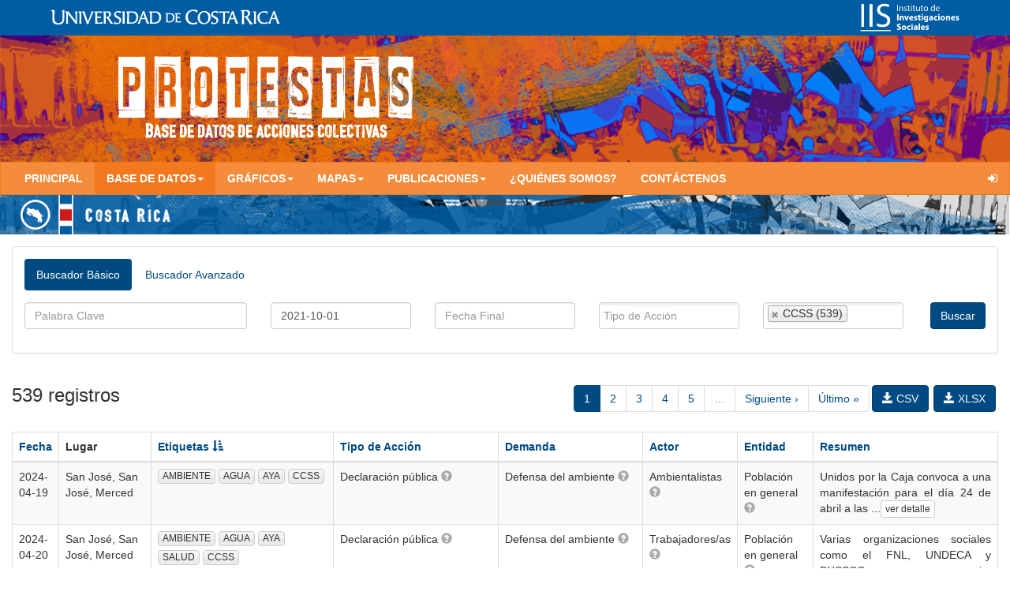

--- FILE ---
content_type: text/html; charset=utf-8
request_url: https://protestas.iis.ucr.ac.cr/protestas/bd/costa_rica?search%5Bfecha_inicio%5D=2021-10-01&search%5Bpais%5D=costa_rica&search%5Bsort_field%5D=tags&search%5Bsort_order%5D=asc&search%5Btags%5D%5B%5D=CCSS
body_size: 14226
content:
<!DOCTYPE html><html><head><title>PROTESTAS - Base de datos</title>
<meta property="og:description" content="Realice búsquedas dinámicas utilizando filtros" />
<meta property="og:url" content="https://protestas.iis.ucr.ac.cr/protestas" />
<meta property="og:title" content="PROTESTAS - Base de datos" />
<meta property="og:image" content="https://protestas.iis.ucr.ac.cr/assets/logo-face-small-164772c174e4d6ce25796c0dc8427f5a39137a820af100eba41354edf2774485.png" /><meta charset="utf-8" /><meta content="IE=edge" http-equiv="X-UA-Compatible" /><meta content="width=device-width, initial-scale=1" name="viewport" /><meta content="Protestas" property="og:site_name" /><meta content="website" property="og:type" /><meta content="es_LA" property="og:locale" /><meta content="1570202006618497" property="fb:app_id" /><link rel="stylesheet" media="all" href="/assets/application-7f7e5abaa6b35065e0040db50126212fa2d752f9f7f9d2820d17a2a32728a135.css" data-turbolinks-track="true" /><script src="/assets/application-9aeaab8e0184180620f72c950c047e8c7e7c37c0b0a2ec892221bf0980dd21cc.js" data-turbolinks-track="true"></script><meta name="csrf-param" content="authenticity_token" />
<meta name="csrf-token" content="5wCDByredsVJZMlyQtBrMTIe/N8zHz2E25u97CYpMno8isF35BJPlh02LbamqMr19kizDd5jRZDzd7dfSiKAzQ==" /><link rel="shortcut icon" type="image/x-icon" href="/assets/ucr-favicon-2936bf3d7d997d406d7c210d856606fe8fd4aab040ac796e70ae830f521d8519.ico" /><script type="text/javascript">
(function(i,s,o,g,r,a,m){i['GoogleAnalyticsObject']=r;i[r]=i[r]||function(){
(i[r].q=i[r].q||[]).push(arguments)},i[r].l=1*new Date();a=s.createElement(o),
m=s.getElementsByTagName(o)[0];a.async=1;a.src=g;m.parentNode.insertBefore(a,m)
})(window,document,'script','//www.google-analytics.com/analytics.js','ga');
ga('create','UA-69964503-1','auto');
ga('send','pageview');
</script>
</head><body><div id="encabezado"><div><a href="http://www.ucr.ac.cr"><img id="logo-ucr" alt="Logo UCR" src="/assets/firma-tipografica-una-linea-blanco-5aeff6f83738547a91ff3c7f18b383968c101d076d16532513f8435883040c9f.svg" /></a></div><div class="text-right"><a href="http://iis.ucr.ac.cr"><img id="logo-iis" alt="Logo del Instituto de Investigaciones Sociales" src="/assets/logo-iis-horizontal-transparent-0162943b927638ea681f719da5166a6f3b7370273fdec06e906704e39b390e9f.png" /></a></div></div><div class="container-fluid" id="principal"><div class="non-pading"><a href="/"><div id="encabezado-protesta" style="background-image: url(/assets/banner-protestas-fondo-d41eb963e87026a4f9ca381103040e6c4c6862667c1e749f3f5af8503698c416.png);background-size:cover; background-position: left top;"><img alt="Logo de Protestas" src="/assets/banner-protestas-logo-25543c97da1e090ce04d304477d2e10822c4c7a99fda38fce6384f1c227cc9e3.png" /></div></a><nav class="navbar navbar-default"><div class="navbar-header"><button aria-controls="navbar" aria-expanded="false" class="navbar-toggle collapsed" data-target="#navbar" data-toggle="collapse" type="button"><span class="sr-only">Toggle navigation</span><span class="icon-bar"></span><span class="icon-bar"></span><span class="icon-bar"></span></button></div><div class="navbar-collapse collapse navbar-font" id="navbar"><ul class="nav navbar-nav text-uppercase"><li><a href="/">Principal</a></li><li class="dropdown active"><a aria-expanded="false" class="dropdown-toggle" data-toggle="dropdown" href="#" role="button">Base de Datos<span class="caret"></span></a><ul class="dropdown-menu" role="menu"><li><a href="/protestas/bd/costa_rica">Costa Rica</a></li><li><a href="/protestas/bd/nicaragua">Nicaragua</a></li><li><a href="/protestas/bd/el_salvador">El Salvador</a></li></ul></li><li class="dropdown"><a aria-expanded="false" class="dropdown-toggle" data-toggle="dropdown" href="#" role="button">Gráficos<span class="caret"></span></a><ul class="dropdown-menu" role="menu"><li><a href="/graficos/bd/costa_rica/acciones">Costa Rica</a></li><li><a href="/graficos/bd/nicaragua/acciones">Nicaragua</a></li><li><a href="/graficos/bd/el_salvador/acciones">El Salvador</a></li></ul></li><li class="dropdown"><a aria-expanded="false" class="dropdown-toggle" data-toggle="dropdown" href="#" role="button">Mapas<span class="caret"></span></a><ul class="dropdown-menu" role="menu"><li><a href="/mapas/bd/costa_rica/geo_bs">Costa Rica</a></li></ul></li><li class="dropdown"><a aria-expanded="false" class="dropdown-toggle" data-toggle="dropdown" href="#" role="button">Publicaciones<span class="caret"></span></a><ul class="dropdown-menu" role="menu"><li><a href="/publicaciones/cronologias">Cronologías</a></li><li><a href="/publicaciones/analisis">Documentos de Análisis</a></li><li><a href="/publicaciones/articulos">Artículos</a></li><li><a href="/publicaciones/mapas">Mapas</a></li><li><a href="/infogramas">Infogramas</a></li></ul></li><li><a href="/quienes_somos">¿Quiénes somos?</a></li><li><a href="/contactenos">Contáctenos</a></li></ul><ul class="nav navbar-nav navbar-right text-uppercase"><li><a href="/users/sign_in"><i class="fa fa-sign-in"></i></a></li></ul></div></nav></div><div id="acciones-colectivas"><div class="non-pading" id="encabezado-pais" style="background-image: url(/assets/header-pais-fondo-e580c55bf462760d09f33c954b9a96161faf551c18d7d66a8a1f5ec5ff997a77.png);background-size:cover; background-position: left top;"><img alt="Logo del Instituto de Investigaciones Sociales" src="/assets/header-pais-costa_rica-02ef7288c96bf945c92ffaa47f19eb10c2f6eef4f6556b912043dc38f1006d24.png" /></div><div class="panel panel-default section" id="search"><div class="panel-body"><ul class="nav nav-pills" role="tablist"><li class="active" role="presentation"><a aria-controls="basico" data-toggle="tab" href="#basico" role="tab"> Buscador Básico</a></li><li role="presentation"><a aria-controls="avanzado" data-toggle="tab" href="#avanzado" role="tab"> Buscador Avanzado</a></li><div class="pull-right"><div class="fb-like" data-action="like" data-layout="button_count" data-share="true" data-show-faces="false" data-size="large"></div></div></ul><div class="tab-content filter-content"><div class="active tab-pane" id="basico" role="tabpanel"><form id="search-form" novalidate="novalidate" class="simple_form new_search" action="/protestas/bd/costa_rica.js" accept-charset="UTF-8" data-remote="true" method="get"><input name="utf8" type="hidden" value="&#x2713;" /><input value="costa_rica" type="hidden" name="search[pais]" id="search_pais" /><div class="row"><div class="col-md-3"><div class="form-group string optional search_busqueda"><input class="string optional form-control" placeholder="Palabra Clave" type="text" name="search[busqueda]" id="search_busqueda" /></div></div><div class="col-md-2"><div class="form-group string optional search_fecha_inicio"><input value="2021-10-01" class="string optional form-control" placeholder="Fecha Inicio" type="text" name="search[fecha_inicio]" id="search_fecha_inicio" /></div></div><div class="col-md-2"><div class="form-group string optional search_fecha_final"><input class="string optional form-control" placeholder="Fecha Final" type="text" name="search[fecha_final]" id="search_fecha_final" /></div></div><div class="col-md-2"><div class="form-group select optional search_tipo_ids"><select multiple="multiple" class="select optional form-control" name="search[tipo_ids][]" id="search_tipo_ids"><option value="6">Declaración pública</option>
<option value="12">Reunión con autoridades</option>
<option value="11">Denuncia ante entidades nacionales y/o entidades internacionales</option>
<option value="18">Ciber-acciones o acciones colectivas en Internet</option>
<option value="13">Asamblea</option>
<option value="16">Huelga de hambre</option>
<option value="1">Concentración</option>
<option value="2">Marcha</option>
<option value="5">Paro</option>
<option value="4">Huelga</option>
<option value="3">Bloqueo</option>
<option value="14">Actos sobre la propiedad</option>
<option value="15">Toma de propiedad</option>
<option value="20">Otros</option>
<option value="19">Campañas informativas</option></select></div></div><div class="col-md-2"><div class="form-group select optional search_tags"><select multiple="multiple" class="select optional form-control" name="search[tags][]" id="search_tags"><option value="ACOSO">ACOSO (1)</option>
<option value="ADULTOS MAYORES">ADULTOS MAYORES (3)</option>
<option value="AGRICULTORES">AGRICULTORES (2)</option>
<option value="AGUA">AGUA (10)</option>
<option value="AMBIENTE">AMBIENTE (3)</option>
<option value="ANDE">ANDE (2)</option>
<option value="ANEP">ANEP (33)</option>
<option value="ATENCIÓN HOSPITALARIA">ATENCIÓN HOSPITALARIA (3)</option>
<option value="AUTONOMIA">AUTONOMIA (6)</option>
<option value="AYA">AYA (4)</option>
<option value="BUSSCO">BUSSCO (13)</option>
<option value="CAMPESINOS">CAMPESINOS (2)</option>
<option value="CCC">CCC (1)</option>
<option selected="selected" value="CCSS">CCSS (539)</option>
<option value="CENARE">CENARE (1)</option>
<option value="CENTROS PENITENCIARIOS">CENTROS PENITENCIARIOS (1)</option>
<option value="CIDH">CIDH (1)</option>
<option value="CIUDADANOS">CIUDADANOS (35)</option>
<option value="CNP">CNP (2)</option>
<option value="CONSERVADORES">CONSERVADORES (3)</option>
<option value="CONSTRUCCIÓN">CONSTRUCCIÓN (1)</option>
<option value="COOPERATIVO">COOPERATIVO (1)</option>
<option value="CORRUPCIÓN">CORRUPCIÓN (37)</option>
<option value="COVID-19">COVID-19 (12)</option>
<option value="CULTURA">CULTURA (1)</option>
<option value="DERECHOS HUMANOS">DERECHOS HUMANOS (1)</option>
<option value="DESEMPLEO">DESEMPLEO (1)</option>
<option value="EBAIS">EBAIS (1)</option>
<option value="EDUCACIÓN">EDUCACIÓN (21)</option>
<option value="EMERGENCIAS">EMERGENCIAS (1)</option>
<option value="EMPLEO PÚBLICO">EMPLEO PÚBLICO (113)</option>
<option value="EMPRESARIOS">EMPRESARIOS (9)</option>
<option value="ESTUDIANTES">ESTUDIANTES (8)</option>
<option value="EXTRACTIVISMO">EXTRACTIVISMO (1)</option>
<option value="FEUCR">FEUCR (3)</option>
<option value="FEUNA">FEUNA (1)</option>
<option value="FRONTERAS">FRONTERAS (1)</option>
<option value="HOSPITAL">HOSPITAL (42)</option>
<option value="HUELGA">HUELGA (1)</option>
<option value="ICE">ICE (3)</option>
<option value="INDÍGENAS">INDÍGENAS (1)</option>
<option value="INFRAESTRUCTURA">INFRAESTRUCTURA (9)</option>
<option value="IVM">IVM (1)</option>
<option value="JAPDEVA">JAPDEVA (1)</option>
<option value="JUDICIALES">JUDICIALES (3)</option>
<option value="MEDICOS">MEDICOS (74)</option>
<option value="MEP">MEP (1)</option>
<option value="MINSA">MINSA (6)</option>
<option value="MUJERES">MUJERES (5)</option>
<option value="OIT">OIT (1)</option>
<option value="PENSIONES">PENSIONES (8)</option>
<option value="PRESUPUESTO">PRESUPUESTO (29)</option>
<option value="PRIVATIZACIÓN">PRIVATIZACIÓN (26)</option>
<option value="PROFESIONALES">PROFESIONALES (17)</option>
<option value="PROYECTO DE LEY">PROYECTO DE LEY (2)</option>
<option value="REPRESIÓN">REPRESIÓN (3)</option>
<option value="RURALES">RURALES (3)</option>
<option value="SALARIOS">SALARIOS (21)</option>
<option value="SALARIO ÚNICO">SALARIO ÚNICO (1)</option>
<option value="SALUD">SALUD (337)</option>
<option value="SEC">SEC (1)</option>
<option value="SERVICIOS PÚBLICOS">SERVICIOS PÚBLICOS (38)</option>
<option value="SINAE">SINAE (37)</option>
<option value="SINAME">SINAME (41)</option>
<option value="SINDICATOS">SINDICATOS (370)</option>
<option value="SOLIDARISTAS">SOLIDARISTAS (3)</option>
<option value="TAXISTAS">TAXISTAS (1)</option>
<option value="TEC">TEC (2)</option>
<option value="TRABAJADORES">TRABAJADORES (160)</option>
<option value="TRABAJO">TRABAJO (6)</option>
<option value="TRANSPORTE">TRANSPORTE (2)</option>
<option value="UCCAEP">UCCAEP (5)</option>
<option value="UMN">UMN (20)</option>
<option value="UNDECA">UNDECA (112)</option>
<option value="UNIVERSIDAD">UNIVERSIDAD (3)</option>
<option value="UNT">UNT (1)</option>
<option value="VACUNA">VACUNA (2)</option>
<option value="VIOLENCIA">VIOLENCIA (1)</option>
<option value="VIVIENDA">VIVIENDA (1)</option></select></div></div><div class="col-md-1"><div class="pull-right"><input type="submit" name="commit" value="Buscar" class="btn btn-default btn-primary" /></div></div></div></form></div><div class="tab-pane" id="avanzado" role="tabpanel"><form id="search-form" novalidate="novalidate" class="simple_form new_search" action="/protestas/bd/costa_rica.js" accept-charset="UTF-8" data-remote="true" method="get"><input name="utf8" type="hidden" value="&#x2713;" /><input value="costa_rica" type="hidden" name="search[pais]" id="search_pais" /><div class="row"><div class="col-md-3"><div class="form-group string optional search_busqueda"><input class="string optional form-control" placeholder="Palabra Clave" type="text" name="search[busqueda]" id="search_busqueda" /></div><div class="form-group string optional search_fecha_inicio"><input value="2021-10-01" class="string optional form-control" placeholder="Fecha Inicio" type="text" name="search[fecha_inicio]" id="search_fecha_inicio" /></div><div class="form-group string optional search_fecha_final"><input class="string optional form-control" placeholder="Fecha Final" type="text" name="search[fecha_final]" id="search_fecha_final" /></div></div><div class="col-md-2"><div class="form-group select optional search_geo_as"><select multiple="multiple" class="select optional form-control" name="search[geo_as][]" id="search_geo_as"><option value="1">San José</option>
<option value="2">Alajuela</option>
<option value="3">Cartago</option>
<option value="4">Heredia</option>
<option value="5">Guanacaste</option>
<option value="6">Puntarenas</option>
<option value="7">Limón</option></select></div><div class="form-group select optional search_geo_bs"><select multiple="multiple" class="select optional form-control" name="search[geo_bs][]" id="search_geo_bs"></select></div><div class="form-group select optional search_geo_cs"><select multiple="multiple" class="select optional form-control" name="search[geo_cs][]" id="search_geo_cs"></select></div></div><div class="col-md-2"><div class="form-group select optional search_tipo_ids"><select multiple="multiple" class="select optional form-control" name="search[tipo_ids][]" id="search_tipo_ids"><option value="6">Declaración pública</option>
<option value="12">Reunión con autoridades</option>
<option value="11">Denuncia ante entidades nacionales y/o entidades internacionales</option>
<option value="18">Ciber-acciones o acciones colectivas en Internet</option>
<option value="13">Asamblea</option>
<option value="16">Huelga de hambre</option>
<option value="1">Concentración</option>
<option value="2">Marcha</option>
<option value="5">Paro</option>
<option value="4">Huelga</option>
<option value="3">Bloqueo</option>
<option value="14">Actos sobre la propiedad</option>
<option value="15">Toma de propiedad</option>
<option value="20">Otros</option>
<option value="19">Campañas informativas</option></select></div><div class="form-group select optional search_actor_ids"><select multiple="multiple" class="select optional form-control" name="search[actor_ids][]" id="search_actor_ids"><option value="1">1. Trabajadores/as</option>
<option value="10">2. Empresarios/as</option>
<option value="15">3. Campesinos/as o Indígenas</option>
<option value="16">4. Pescadores/as</option>
<option value="7">5. Estudiantes y Madres y Padres</option>
<option value="14">6. Vecinos/as</option>
<option value="32">7. Ciudadanos/as</option>
<option value="21">8. Derechos Humanos</option>
<option value="19">9. Género</option>
<option value="18">10. Ambientalistas</option>
<option value="31">11. Vivienda</option>
<option value="22">12. Usuarios/as</option>
<option value="33">13. Profesionales</option>
<option value="34">99. Otros</option>
<option value="42">14. Grupos y/u organizaciones religiosas</option></select></div><div class="form-group select optional search_demanda_ids"><select multiple="multiple" class="select optional form-control" name="search[demanda_ids][]" id="search_demanda_ids"><option value="1">Defensa del trabajo y las condiciones laborales</option>
<option value="14">Mejora y/o defensa en el acceso, calidad y costo de los servicios públicos</option>
<option value="21">Mejora y/o defensa en el acceso, calidad y costo de la infraestructura pública</option>
<option value="22">Fiscalización de la función pública y rendición de cuentas</option>
<option value="30">En favor o en contra de leyes, reglamentos, planes y/o decretos</option>
<option value="33">En favor o en contra de tratados y/o convenios internacionales</option>
<option value="42">Defensa del ambiente</option>
<option value="50">Defensa y/o ampliación de derechos</option>
<option value="61">Defensa de la educación</option>
<option value="71">Defensa de la producción agropecuaria</option>
<option value="76">Defensa de la producción pesquera</option>
<option value="79">Otros</option>
<option value="68">En favor o en contra de concesión, apertura y/o privatización </option>
<option value="36">Intervención de gobierno</option></select></div><div class="form-group select optional search_entidad_ids"><select multiple="multiple" class="select optional form-control" name="search[entidad_ids][]" id="search_entidad_ids"><option value="20">Otros</option>
<option value="1">Gobierno en general</option>
<option value="2">Presidencia de la República</option>
<option value="3">Ministerios</option>
<option value="4">Poder Judicial</option>
<option value="5">Poder Legislativo</option>
<option value="6">Instituciones autónomas</option>
<option value="12">Tribunal Supremo de Elecciones</option>
<option value="24">Órganos desconcentrados</option>
<option value="7">Jerarcas de instituciones públicas</option>
<option value="9">Gobierno local en general</option>
<option value="10">Alcaldía</option>
<option value="14">Instituciones reguladoras</option>
<option value="21">Procuraduría General de la República</option>
<option value="22">Contraloría General de la República</option>
<option value="8">Defensoría de los Habitantes</option>
<option value="11">Empresas privadas</option>
<option value="13">Iglesia Católica</option>
<option value="16">Partidos Políticos</option>
<option value="15">Entidad internacional</option>
<option value="17">Organizaciones sindicales, sociales, comunales</option>
<option value="18">Individuos particulares</option>
<option value="19">Población en general</option>
<option value="23">Poder Electoral</option></select></div></div><div class="col-md-2"><div class="form-group select optional search_sub_tipo_ids"><select multiple="multiple" class="select optional form-control" name="search[sub_tipo_ids][]" id="search_sub_tipo_ids"></select></div><div class="form-group select optional search_sub_actor_ids"><select multiple="multiple" class="select optional form-control" name="search[sub_actor_ids][]" id="search_sub_actor_ids"></select></div><div class="form-group select optional search_sub_demanda_ids"><select multiple="multiple" class="select optional form-control" name="search[sub_demanda_ids][]" id="search_sub_demanda_ids"></select></div></div><div class="col-md-3"><div class="form-group select optional search_tags"><select multiple="multiple" class="select optional form-control" name="search[tags][]" id="search_tags"><option value="ACOSO">ACOSO (1)</option>
<option value="ADULTOS MAYORES">ADULTOS MAYORES (3)</option>
<option value="AGRICULTORES">AGRICULTORES (2)</option>
<option value="AGUA">AGUA (10)</option>
<option value="AMBIENTE">AMBIENTE (3)</option>
<option value="ANDE">ANDE (2)</option>
<option value="ANEP">ANEP (33)</option>
<option value="ATENCIÓN HOSPITALARIA">ATENCIÓN HOSPITALARIA (3)</option>
<option value="AUTONOMIA">AUTONOMIA (6)</option>
<option value="AYA">AYA (4)</option>
<option value="BUSSCO">BUSSCO (13)</option>
<option value="CAMPESINOS">CAMPESINOS (2)</option>
<option value="CCC">CCC (1)</option>
<option selected="selected" value="CCSS">CCSS (539)</option>
<option value="CENARE">CENARE (1)</option>
<option value="CENTROS PENITENCIARIOS">CENTROS PENITENCIARIOS (1)</option>
<option value="CIDH">CIDH (1)</option>
<option value="CIUDADANOS">CIUDADANOS (35)</option>
<option value="CNP">CNP (2)</option>
<option value="CONSERVADORES">CONSERVADORES (3)</option>
<option value="CONSTRUCCIÓN">CONSTRUCCIÓN (1)</option>
<option value="COOPERATIVO">COOPERATIVO (1)</option>
<option value="CORRUPCIÓN">CORRUPCIÓN (37)</option>
<option value="COVID-19">COVID-19 (12)</option>
<option value="CULTURA">CULTURA (1)</option>
<option value="DERECHOS HUMANOS">DERECHOS HUMANOS (1)</option>
<option value="DESEMPLEO">DESEMPLEO (1)</option>
<option value="EBAIS">EBAIS (1)</option>
<option value="EDUCACIÓN">EDUCACIÓN (21)</option>
<option value="EMERGENCIAS">EMERGENCIAS (1)</option>
<option value="EMPLEO PÚBLICO">EMPLEO PÚBLICO (113)</option>
<option value="EMPRESARIOS">EMPRESARIOS (9)</option>
<option value="ESTUDIANTES">ESTUDIANTES (8)</option>
<option value="EXTRACTIVISMO">EXTRACTIVISMO (1)</option>
<option value="FEUCR">FEUCR (3)</option>
<option value="FEUNA">FEUNA (1)</option>
<option value="FRONTERAS">FRONTERAS (1)</option>
<option value="HOSPITAL">HOSPITAL (42)</option>
<option value="HUELGA">HUELGA (1)</option>
<option value="ICE">ICE (3)</option>
<option value="INDÍGENAS">INDÍGENAS (1)</option>
<option value="INFRAESTRUCTURA">INFRAESTRUCTURA (9)</option>
<option value="IVM">IVM (1)</option>
<option value="JAPDEVA">JAPDEVA (1)</option>
<option value="JUDICIALES">JUDICIALES (3)</option>
<option value="MEDICOS">MEDICOS (74)</option>
<option value="MEP">MEP (1)</option>
<option value="MINSA">MINSA (6)</option>
<option value="MUJERES">MUJERES (5)</option>
<option value="OIT">OIT (1)</option>
<option value="PENSIONES">PENSIONES (8)</option>
<option value="PRESUPUESTO">PRESUPUESTO (29)</option>
<option value="PRIVATIZACIÓN">PRIVATIZACIÓN (26)</option>
<option value="PROFESIONALES">PROFESIONALES (17)</option>
<option value="PROYECTO DE LEY">PROYECTO DE LEY (2)</option>
<option value="REPRESIÓN">REPRESIÓN (3)</option>
<option value="RURALES">RURALES (3)</option>
<option value="SALARIOS">SALARIOS (21)</option>
<option value="SALARIO ÚNICO">SALARIO ÚNICO (1)</option>
<option value="SALUD">SALUD (337)</option>
<option value="SEC">SEC (1)</option>
<option value="SERVICIOS PÚBLICOS">SERVICIOS PÚBLICOS (38)</option>
<option value="SINAE">SINAE (37)</option>
<option value="SINAME">SINAME (41)</option>
<option value="SINDICATOS">SINDICATOS (370)</option>
<option value="SOLIDARISTAS">SOLIDARISTAS (3)</option>
<option value="TAXISTAS">TAXISTAS (1)</option>
<option value="TEC">TEC (2)</option>
<option value="TRABAJADORES">TRABAJADORES (160)</option>
<option value="TRABAJO">TRABAJO (6)</option>
<option value="TRANSPORTE">TRANSPORTE (2)</option>
<option value="UCCAEP">UCCAEP (5)</option>
<option value="UMN">UMN (20)</option>
<option value="UNDECA">UNDECA (112)</option>
<option value="UNIVERSIDAD">UNIVERSIDAD (3)</option>
<option value="UNT">UNT (1)</option>
<option value="VACUNA">VACUNA (2)</option>
<option value="VIOLENCIA">VIOLENCIA (1)</option>
<option value="VIVIENDA">VIVIENDA (1)</option></select></div><div class="form-group"><label>Operador de etiquetas:</label> <select class="select optional" name="search[tags_operator]" id="search_tags_operator"><option value=""></option>
<option selected="selected" value="AND">Y</option>
<option value="OR">O</option></select></div><a data-target="#listas-de-tags" data-toggle="modal" type="button" class="btn btn-default" href="">ver lista...</a><div class="modal fade" id="listas-de-tags" role="dialog" tabindex="-1"><div class="modal-dialog modal-lg" role="document"><div class="modal-content"><div class="modal-header"><button aria-label="Close" class="close" data-dismiss="modal" type="button"><span aria-hidden="true"> &times;</span></button><h4 class="modal-title">Etiquetas</h4></div><div class="modal-body"><div id="filters-selected" style="display:none;"><div id="lista-tags"></div><div class="btn btn-primary" id="buscar-en-tabla">Buscar</div><div class="btn btn-primary" id="add-to-filter">Aplicar</div></div><ul class="nav nav-tabs" role="tablist"><li class="active" role="presentation"><a aria-controls="por-frecuencia" data-toggle="tab" href="#por-frecuencia" role="tab">Mayor Frecuencia</a></li><li role="presentation"><a aria-controls="por-orden-alfabetico" data-toggle="tab" href="#por-orden-alfabetico" role="tab">Orden Alfabético</a></li></ul><div class="tab-content"><div class="tab-pane active" id="por-frecuencia" role="tabpanel"><div id="tags-table-frecuency"><table class="table"><tr><th>Palabra</th><th class="text-center">Frecuencia</th><th class="text-center">Seleccionar</th></tr><tr><td><a target="_blank" href="/protestas/bd/costa_rica?search%5Bfecha_inicio%5D=2021-10-01&amp;search%5Bpais%5D=costa_rica&amp;search%5Bsort_field%5D=tags&amp;search%5Bsort_order%5D=asc&amp;search%5Btags%5D%5B%5D=CCSS">CCSS</a></td><td class="text-center">539</td><td class="text-center"><input type="checkbox" name="tag" id="tag" value="fb4a785ef31bdc691e007843991ac69680210a3f9dce06ea09c78131ff0c4d70" data-tag="CCSS" class="tag-checkbox-freq check-box-fb4a785ef31bdc691e007843991ac69680210a3f9dce06ea09c78131ff0c4d70" /></td></tr><tr><td><a target="_blank" href="/protestas/bd/costa_rica?search%5Bfecha_inicio%5D=2021-10-01&amp;search%5Bpais%5D=costa_rica&amp;search%5Bsort_field%5D=tags&amp;search%5Bsort_order%5D=asc&amp;search%5Btags%5D%5B%5D=SINDICATOS">SINDICATOS</a></td><td class="text-center">370</td><td class="text-center"><input type="checkbox" name="tag" id="tag" value="0aab707f90b6db5da06a939520c8a1d99ac8b7c1b482936c3ab7a755980ff84f" data-tag="SINDICATOS" class="tag-checkbox-freq check-box-0aab707f90b6db5da06a939520c8a1d99ac8b7c1b482936c3ab7a755980ff84f" /></td></tr><tr><td><a target="_blank" href="/protestas/bd/costa_rica?search%5Bfecha_inicio%5D=2021-10-01&amp;search%5Bpais%5D=costa_rica&amp;search%5Bsort_field%5D=tags&amp;search%5Bsort_order%5D=asc&amp;search%5Btags%5D%5B%5D=SALUD">SALUD</a></td><td class="text-center">337</td><td class="text-center"><input type="checkbox" name="tag" id="tag" value="f1e43e5313b231d1fbe5890cbd9e50b9276e41866a0113369048bf2c19d64235" data-tag="SALUD" class="tag-checkbox-freq check-box-f1e43e5313b231d1fbe5890cbd9e50b9276e41866a0113369048bf2c19d64235" /></td></tr><tr><td><a target="_blank" href="/protestas/bd/costa_rica?search%5Bfecha_inicio%5D=2021-10-01&amp;search%5Bpais%5D=costa_rica&amp;search%5Bsort_field%5D=tags&amp;search%5Bsort_order%5D=asc&amp;search%5Btags%5D%5B%5D=TRABAJADORES">TRABAJADORES</a></td><td class="text-center">160</td><td class="text-center"><input type="checkbox" name="tag" id="tag" value="bd7fe5ddce94f027d088b649e03a5608a46342005e782d2eeb621ea621180949" data-tag="TRABAJADORES" class="tag-checkbox-freq check-box-bd7fe5ddce94f027d088b649e03a5608a46342005e782d2eeb621ea621180949" /></td></tr><tr><td><a target="_blank" href="/protestas/bd/costa_rica?search%5Bfecha_inicio%5D=2021-10-01&amp;search%5Bpais%5D=costa_rica&amp;search%5Bsort_field%5D=tags&amp;search%5Bsort_order%5D=asc&amp;search%5Btags%5D%5B%5D=EMPLEO+P%C3%9ABLICO">EMPLEO PÚBLICO</a></td><td class="text-center">113</td><td class="text-center"><input type="checkbox" name="tag" id="tag" value="a3e0e99579cffc7481ab9ff745e3d3ea2be23b1299ed6a05e8ec7ecfb90565e0" data-tag="EMPLEO PÚBLICO" class="tag-checkbox-freq check-box-a3e0e99579cffc7481ab9ff745e3d3ea2be23b1299ed6a05e8ec7ecfb90565e0" /></td></tr><tr><td><a target="_blank" href="/protestas/bd/costa_rica?search%5Bfecha_inicio%5D=2021-10-01&amp;search%5Bpais%5D=costa_rica&amp;search%5Bsort_field%5D=tags&amp;search%5Bsort_order%5D=asc&amp;search%5Btags%5D%5B%5D=UNDECA">UNDECA</a></td><td class="text-center">112</td><td class="text-center"><input type="checkbox" name="tag" id="tag" value="3bb0136a2b61ed200b079b4469344ded7c623909e5d08e134b13cc059bebb3ba" data-tag="UNDECA" class="tag-checkbox-freq check-box-3bb0136a2b61ed200b079b4469344ded7c623909e5d08e134b13cc059bebb3ba" /></td></tr><tr><td><a target="_blank" href="/protestas/bd/costa_rica?search%5Bfecha_inicio%5D=2021-10-01&amp;search%5Bpais%5D=costa_rica&amp;search%5Bsort_field%5D=tags&amp;search%5Bsort_order%5D=asc&amp;search%5Btags%5D%5B%5D=MEDICOS">MEDICOS</a></td><td class="text-center">74</td><td class="text-center"><input type="checkbox" name="tag" id="tag" value="cde953d425c4310d04d9eba5725e7bdb3e2ed771f72d42c04e0f86cc372ee991" data-tag="MEDICOS" class="tag-checkbox-freq check-box-cde953d425c4310d04d9eba5725e7bdb3e2ed771f72d42c04e0f86cc372ee991" /></td></tr><tr><td><a target="_blank" href="/protestas/bd/costa_rica?search%5Bfecha_inicio%5D=2021-10-01&amp;search%5Bpais%5D=costa_rica&amp;search%5Bsort_field%5D=tags&amp;search%5Bsort_order%5D=asc&amp;search%5Btags%5D%5B%5D=HOSPITAL">HOSPITAL</a></td><td class="text-center">42</td><td class="text-center"><input type="checkbox" name="tag" id="tag" value="ffb4d1959c034c266ca7d404b1c2b0974a82d15e0e7fce33c2d0d8532b5cc160" data-tag="HOSPITAL" class="tag-checkbox-freq check-box-ffb4d1959c034c266ca7d404b1c2b0974a82d15e0e7fce33c2d0d8532b5cc160" /></td></tr><tr><td><a target="_blank" href="/protestas/bd/costa_rica?search%5Bfecha_inicio%5D=2021-10-01&amp;search%5Bpais%5D=costa_rica&amp;search%5Bsort_field%5D=tags&amp;search%5Bsort_order%5D=asc&amp;search%5Btags%5D%5B%5D=SINAME">SINAME</a></td><td class="text-center">41</td><td class="text-center"><input type="checkbox" name="tag" id="tag" value="8d4327236468edc53b8ca720127411005ecf1245e77e1c989735f09564d7def0" data-tag="SINAME" class="tag-checkbox-freq check-box-8d4327236468edc53b8ca720127411005ecf1245e77e1c989735f09564d7def0" /></td></tr><tr><td><a target="_blank" href="/protestas/bd/costa_rica?search%5Bfecha_inicio%5D=2021-10-01&amp;search%5Bpais%5D=costa_rica&amp;search%5Bsort_field%5D=tags&amp;search%5Bsort_order%5D=asc&amp;search%5Btags%5D%5B%5D=SERVICIOS+P%C3%9ABLICOS">SERVICIOS PÚBLICOS</a></td><td class="text-center">38</td><td class="text-center"><input type="checkbox" name="tag" id="tag" value="da99d53f2fac488cf1e5402a717b744fefdd4555bac03c6c1cee92448ad136a9" data-tag="SERVICIOS PÚBLICOS" class="tag-checkbox-freq check-box-da99d53f2fac488cf1e5402a717b744fefdd4555bac03c6c1cee92448ad136a9" /></td></tr></table><div class="text-right"><ul class="pagination ">
  
  
      <li class="page active">
  <a data-remote="true" href="/protestas/tags.js?pais=costa_rica&amp;search%5Bfecha_inicio%5D=2021-10-01&amp;search%5Bpais%5D=costa_rica&amp;search%5Bsort_field%5D=tags&amp;search%5Bsort_order%5D=asc&amp;search%5Btags%5D%5B%5D=CCSS&amp;tag_by_char=A">1</a>
</li>

      <li class="page">
  <a rel="next" data-remote="true" href="/protestas/tags.js?pais=costa_rica&amp;search%5Bfecha_inicio%5D=2021-10-01&amp;search%5Bpais%5D=costa_rica&amp;search%5Bsort_field%5D=tags&amp;search%5Bsort_order%5D=asc&amp;search%5Btags%5D%5B%5D=CCSS&amp;tag_by_char=A&amp;tags_by_frequency_page=2">2</a>
</li>

      <li class="page">
  <a data-remote="true" href="/protestas/tags.js?pais=costa_rica&amp;search%5Bfecha_inicio%5D=2021-10-01&amp;search%5Bpais%5D=costa_rica&amp;search%5Bsort_field%5D=tags&amp;search%5Bsort_order%5D=asc&amp;search%5Btags%5D%5B%5D=CCSS&amp;tag_by_char=A&amp;tags_by_frequency_page=3">3</a>
</li>

      <li class="page">
  <a data-remote="true" href="/protestas/tags.js?pais=costa_rica&amp;search%5Bfecha_inicio%5D=2021-10-01&amp;search%5Bpais%5D=costa_rica&amp;search%5Bsort_field%5D=tags&amp;search%5Bsort_order%5D=asc&amp;search%5Btags%5D%5B%5D=CCSS&amp;tag_by_char=A&amp;tags_by_frequency_page=4">4</a>
</li>

      <li class="page">
  <a data-remote="true" href="/protestas/tags.js?pais=costa_rica&amp;search%5Bfecha_inicio%5D=2021-10-01&amp;search%5Bpais%5D=costa_rica&amp;search%5Bsort_field%5D=tags&amp;search%5Bsort_order%5D=asc&amp;search%5Btags%5D%5B%5D=CCSS&amp;tag_by_char=A&amp;tags_by_frequency_page=5">5</a>
</li>

      <li class="page gap disabled"><a href="#" onclick="return false;">&hellip;</a></li>
  <li class="next_page">
  <a rel="next" data-remote="true" href="/protestas/tags.js?pais=costa_rica&amp;search%5Bfecha_inicio%5D=2021-10-01&amp;search%5Bpais%5D=costa_rica&amp;search%5Bsort_field%5D=tags&amp;search%5Bsort_order%5D=asc&amp;search%5Btags%5D%5B%5D=CCSS&amp;tag_by_char=A&amp;tags_by_frequency_page=2">Siguiente &rsaquo;</a>
</li>

  <li class="last next">
  <a data-remote="true" href="/protestas/tags.js?pais=costa_rica&amp;search%5Bfecha_inicio%5D=2021-10-01&amp;search%5Bpais%5D=costa_rica&amp;search%5Bsort_field%5D=tags&amp;search%5Bsort_order%5D=asc&amp;search%5Btags%5D%5B%5D=CCSS&amp;tag_by_char=A&amp;tags_by_frequency_page=8">Último &raquo;</a>
</li>

</ul>
</div><script>$(".tag-checkbox-freq").change(function(){
  if($(this).is(":checked")) {
    $('.tag-checkbox-letter.check-box-' + $(this).data('id')).prop('checked', true);
    $( "#lista-tags" ).prepend( '<button id="tag-' + $(this).val() + '" class="btn btn-default" data-id="'+ $(this).val() + '"data-tag="'+ $(this).data('tag') +'">' + $(this).data('tag') + '</button>' );
  }else{
    $('.tag-checkbox-letter.check-box-' + $(this).data('id')).prop('checked', false);
    $('#tag-'+$(this).val()).remove();
  }
  if ($('#lista-tags :button').length > 0)
    $('#filters-selected').show();
  else
    $('#filters-selected').hide();
});</script></div></div><div class="tab-pane" id="por-orden-alfabetico" role="tabpanel"><div id="tags-table-alfa"><div class="btn-group btn-group-sm"><a class="btn btn-default active" data-remote="true" href="/protestas/tags.js?pais=costa_rica&amp;tag_by_char=A">A</a><a class="btn btn-default " data-remote="true" href="/protestas/tags.js?pais=costa_rica&amp;tag_by_char=B">B</a><a class="btn btn-default " data-remote="true" href="/protestas/tags.js?pais=costa_rica&amp;tag_by_char=C">C</a><a class="btn btn-default " data-remote="true" href="/protestas/tags.js?pais=costa_rica&amp;tag_by_char=D">D</a><a class="btn btn-default " data-remote="true" href="/protestas/tags.js?pais=costa_rica&amp;tag_by_char=E">E</a><a class="btn btn-default " data-remote="true" href="/protestas/tags.js?pais=costa_rica&amp;tag_by_char=F">F</a><a class="btn btn-default " data-remote="true" href="/protestas/tags.js?pais=costa_rica&amp;tag_by_char=G">G</a><a class="btn btn-default " data-remote="true" href="/protestas/tags.js?pais=costa_rica&amp;tag_by_char=H">H</a><a class="btn btn-default " data-remote="true" href="/protestas/tags.js?pais=costa_rica&amp;tag_by_char=I">I</a><a class="btn btn-default " data-remote="true" href="/protestas/tags.js?pais=costa_rica&amp;tag_by_char=J">J</a><a class="btn btn-default " data-remote="true" href="/protestas/tags.js?pais=costa_rica&amp;tag_by_char=K">K</a><a class="btn btn-default " data-remote="true" href="/protestas/tags.js?pais=costa_rica&amp;tag_by_char=L">L</a><a class="btn btn-default " data-remote="true" href="/protestas/tags.js?pais=costa_rica&amp;tag_by_char=M">M</a><a class="btn btn-default " data-remote="true" href="/protestas/tags.js?pais=costa_rica&amp;tag_by_char=N">N</a><a class="btn btn-default " data-remote="true" href="/protestas/tags.js?pais=costa_rica&amp;tag_by_char=O">O</a><a class="btn btn-default " data-remote="true" href="/protestas/tags.js?pais=costa_rica&amp;tag_by_char=P">P</a><a class="btn btn-default " data-remote="true" href="/protestas/tags.js?pais=costa_rica&amp;tag_by_char=Q">Q</a><a class="btn btn-default " data-remote="true" href="/protestas/tags.js?pais=costa_rica&amp;tag_by_char=R">R</a><a class="btn btn-default " data-remote="true" href="/protestas/tags.js?pais=costa_rica&amp;tag_by_char=S">S</a><a class="btn btn-default " data-remote="true" href="/protestas/tags.js?pais=costa_rica&amp;tag_by_char=T">T</a><a class="btn btn-default " data-remote="true" href="/protestas/tags.js?pais=costa_rica&amp;tag_by_char=U">U</a><a class="btn btn-default " data-remote="true" href="/protestas/tags.js?pais=costa_rica&amp;tag_by_char=V">V</a><a class="btn btn-default " data-remote="true" href="/protestas/tags.js?pais=costa_rica&amp;tag_by_char=W">W</a><a class="btn btn-default " data-remote="true" href="/protestas/tags.js?pais=costa_rica&amp;tag_by_char=X">X</a><a class="btn btn-default " data-remote="true" href="/protestas/tags.js?pais=costa_rica&amp;tag_by_char=Y">Y</a><a class="btn btn-default " data-remote="true" href="/protestas/tags.js?pais=costa_rica&amp;tag_by_char=Z">Z</a></div><table class="table"><tr><th>Palabra</th><th class="text-center">Frecuencia</th></tr><tr><td><a target="_blank" href="/protestas/bd/costa_rica?search%5Bfecha_inicio%5D=2021-10-01&amp;search%5Bpais%5D=costa_rica&amp;search%5Bsort_field%5D=tags&amp;search%5Bsort_order%5D=asc&amp;search%5Btags%5D%5B%5D=ANEP">ANEP</a></td><td class="text-center">33</td><td class="text-center"><input type="checkbox" name="tag" id="tag" value="52d26c60ec30a29a97fabea0e0551e743673681bdf83b896805003bce92cd91c" data-tag="ANEP" class="tag-checkbox-letter check-box-52d26c60ec30a29a97fabea0e0551e743673681bdf83b896805003bce92cd91c" /></td></tr><tr><td><a target="_blank" href="/protestas/bd/costa_rica?search%5Bfecha_inicio%5D=2021-10-01&amp;search%5Bpais%5D=costa_rica&amp;search%5Bsort_field%5D=tags&amp;search%5Bsort_order%5D=asc&amp;search%5Btags%5D%5B%5D=AGUA">AGUA</a></td><td class="text-center">10</td><td class="text-center"><input type="checkbox" name="tag" id="tag" value="b8f44dc779f4182d102ab9198aa8f096fd26692a0d9199b3bc4dfe34dcbf4515" data-tag="AGUA" class="tag-checkbox-letter check-box-b8f44dc779f4182d102ab9198aa8f096fd26692a0d9199b3bc4dfe34dcbf4515" /></td></tr><tr><td><a target="_blank" href="/protestas/bd/costa_rica?search%5Bfecha_inicio%5D=2021-10-01&amp;search%5Bpais%5D=costa_rica&amp;search%5Bsort_field%5D=tags&amp;search%5Bsort_order%5D=asc&amp;search%5Btags%5D%5B%5D=AUTONOMIA">AUTONOMIA</a></td><td class="text-center">6</td><td class="text-center"><input type="checkbox" name="tag" id="tag" value="4ae83c62d863922c20f2da5c2f87bc6f8dd7551f591ad04d8db4e986f28fc4a4" data-tag="AUTONOMIA" class="tag-checkbox-letter check-box-4ae83c62d863922c20f2da5c2f87bc6f8dd7551f591ad04d8db4e986f28fc4a4" /></td></tr><tr><td><a target="_blank" href="/protestas/bd/costa_rica?search%5Bfecha_inicio%5D=2021-10-01&amp;search%5Bpais%5D=costa_rica&amp;search%5Bsort_field%5D=tags&amp;search%5Bsort_order%5D=asc&amp;search%5Btags%5D%5B%5D=AYA">AYA</a></td><td class="text-center">4</td><td class="text-center"><input type="checkbox" name="tag" id="tag" value="c807b63ae5bfaceb6e2dda2bfbd99923c40dc776f0fc322d2d9d71b7b867ae45" data-tag="AYA" class="tag-checkbox-letter check-box-c807b63ae5bfaceb6e2dda2bfbd99923c40dc776f0fc322d2d9d71b7b867ae45" /></td></tr><tr><td><a target="_blank" href="/protestas/bd/costa_rica?search%5Bfecha_inicio%5D=2021-10-01&amp;search%5Bpais%5D=costa_rica&amp;search%5Bsort_field%5D=tags&amp;search%5Bsort_order%5D=asc&amp;search%5Btags%5D%5B%5D=ADULTOS+MAYORES">ADULTOS MAYORES</a></td><td class="text-center">3</td><td class="text-center"><input type="checkbox" name="tag" id="tag" value="943a1d0d8cb70e09dd055eab964f9f45c2a2989331040ef6afe53080640837d6" data-tag="ADULTOS MAYORES" class="tag-checkbox-letter check-box-943a1d0d8cb70e09dd055eab964f9f45c2a2989331040ef6afe53080640837d6" /></td></tr><tr><td><a target="_blank" href="/protestas/bd/costa_rica?search%5Bfecha_inicio%5D=2021-10-01&amp;search%5Bpais%5D=costa_rica&amp;search%5Bsort_field%5D=tags&amp;search%5Bsort_order%5D=asc&amp;search%5Btags%5D%5B%5D=ATENCI%C3%93N+HOSPITALARIA">ATENCIÓN HOSPITALARIA</a></td><td class="text-center">3</td><td class="text-center"><input type="checkbox" name="tag" id="tag" value="99ba64e1637218f4c89d6977d585292e5f3fcb8bf94226136b98f8c58b72d67d" data-tag="ATENCIÓN HOSPITALARIA" class="tag-checkbox-letter check-box-99ba64e1637218f4c89d6977d585292e5f3fcb8bf94226136b98f8c58b72d67d" /></td></tr><tr><td><a target="_blank" href="/protestas/bd/costa_rica?search%5Bfecha_inicio%5D=2021-10-01&amp;search%5Bpais%5D=costa_rica&amp;search%5Bsort_field%5D=tags&amp;search%5Bsort_order%5D=asc&amp;search%5Btags%5D%5B%5D=AMBIENTE">AMBIENTE</a></td><td class="text-center">3</td><td class="text-center"><input type="checkbox" name="tag" id="tag" value="5939ea45e07aede14a35feb92e25c7b5db09616a4d7bc77b443d4b6e30a335e6" data-tag="AMBIENTE" class="tag-checkbox-letter check-box-5939ea45e07aede14a35feb92e25c7b5db09616a4d7bc77b443d4b6e30a335e6" /></td></tr><tr><td><a target="_blank" href="/protestas/bd/costa_rica?search%5Bfecha_inicio%5D=2021-10-01&amp;search%5Bpais%5D=costa_rica&amp;search%5Bsort_field%5D=tags&amp;search%5Bsort_order%5D=asc&amp;search%5Btags%5D%5B%5D=ANDE">ANDE</a></td><td class="text-center">2</td><td class="text-center"><input type="checkbox" name="tag" id="tag" value="fbaf4aa31229a104a8d90477963b554002e6cfd35fb1bb12bb78dc813727c869" data-tag="ANDE" class="tag-checkbox-letter check-box-fbaf4aa31229a104a8d90477963b554002e6cfd35fb1bb12bb78dc813727c869" /></td></tr><tr><td><a target="_blank" href="/protestas/bd/costa_rica?search%5Bfecha_inicio%5D=2021-10-01&amp;search%5Bpais%5D=costa_rica&amp;search%5Bsort_field%5D=tags&amp;search%5Bsort_order%5D=asc&amp;search%5Btags%5D%5B%5D=AGRICULTORES">AGRICULTORES</a></td><td class="text-center">2</td><td class="text-center"><input type="checkbox" name="tag" id="tag" value="15c299415f7ad5c6021f8fc58257a99deea4616dde0449cf59bc55bd6de98929" data-tag="AGRICULTORES" class="tag-checkbox-letter check-box-15c299415f7ad5c6021f8fc58257a99deea4616dde0449cf59bc55bd6de98929" /></td></tr><tr><td><a target="_blank" href="/protestas/bd/costa_rica?search%5Bfecha_inicio%5D=2021-10-01&amp;search%5Bpais%5D=costa_rica&amp;search%5Bsort_field%5D=tags&amp;search%5Bsort_order%5D=asc&amp;search%5Btags%5D%5B%5D=ACOSO">ACOSO</a></td><td class="text-center">1</td><td class="text-center"><input type="checkbox" name="tag" id="tag" value="28805c76d70e18559b0e746d68c22f9fb51949c9779ebc5534d92333ad920d2b" data-tag="ACOSO" class="tag-checkbox-letter check-box-28805c76d70e18559b0e746d68c22f9fb51949c9779ebc5534d92333ad920d2b" /></td></tr></table><script>$(".tag-checkbox-letter").change(function(){
  if($(this).is(":checked")) {
    $('.tag-checkbox-freq.check-box-' + $(this).data('id')).prop('checked', true);
    $( "#lista-tags" ).prepend( '<button id="tag-' + $(this).val() + '" class="btn btn-default" data-id="'+ $(this).val() + '"data-tag="'+ $(this).data('tag') +'">' + $(this).data('tag') + '</button>' );
  }else{
    $('.tag-checkbox-freq.check-box-' + $(this).data('id')).prop('checked', false);
    $('#tag-'+$(this).val()).remove();
  }
  if ($('#lista-tags :button').length > 0)
    $('#filters-selected').show();
  else
    $('#filters-selected').hide();
});</script></div></div></div></div><div class="modal-footer"><button class="btn btn-default" data-dismiss="modal" type="button"> Cerrar</button></div></div></div><script>$("#add-to-filter").click(function(){
  tag_list = [];
  $('#lista-tags :button').each(function() {
    tag_list.push($(this).data('tag'));
  });
  $("#avanzado #search_tags").select2("val", tag_list);
  $('#listas-de-tags').modal('hide');
  $("#avanzado #search-form").submit();
});
$("#buscar-en-tabla").click(function(){
  tag_list = [];
  $('#lista-tags :button').each(function() {
    tag_list.push($(this).data('tag'));
  });
  $("#avanzado #search_tags").select2("val", tag_list);
  $("#avanzado #search-form").submit();
});</script></div></div></div><div class="pull-right"><input type="submit" name="commit" value="Buscar" class="btn btn-default btn-primary" /></div></form></div></div></div><script>$("#avanzado #search_geo_as").select2({
  placeholder: "Provincia",
}).on("change", function(e) {
  $.ajax({
    type: "GET",
    url: "/protestas/geo_b.js",
    data: {padre_id: e.val, pais: 1}
  });
});
$("#avanzado #search_geo_bs").select2({
  placeholder: "Cantón"
}).on("change", function(e) {
  $.ajax({
    type: "GET",
    url: "/protestas/geo_c.js",
    data: {padre_id: e.val, pais: 1}
  });
});
$("#avanzado #search_geo_cs").select2({
  placeholder: "Distrito"
});
$("#basico #search_tipo_ids, #avanzado #search_tipo_ids").select2({
  placeholder: "Tipo de Acción"
}).on("change", function(e) {
  $.ajax({
    type: "GET",
    url: "/protestas/tipo.js",
    data: {padre_id: e.val, pais: 1}
  });
});
$("#avanzado #search_sub_tipo_ids").select2({ placeholder: "Subtipo de Acción" });
var actor_mensaje = 0;
$("#avanzado #search_actor_ids").select2({
  placeholder: "Tipo de Actor"
}).on("change", function(e) {
  $.ajax({
    type: "GET",
    url: "/protestas/actor.js",
    data: {padre_id: e.val, pais: 1}
  });
}).on("select2-focus", function(e) {
  actor_mensaje = actor_mensaje + 1;
  if (actor_mensaje == 1)
    $.ajax({ type: "GET", url: "/mensaje/actor.js" });
});
$("#avanzado #search_sub_actor_ids").select2({ placeholder: "Subtipo de Actor" });
$("#avanzado #search_demanda_ids").select2({
  placeholder: "Tipo de Demanda"
}).on("change", function(e) {
  $.ajax({
    type: "GET",
    url: "/protestas/demanda.js",
    data: {padre_id: e.val, pais: 1}
  });
});
$("#avanzado #search_sub_demanda_ids").select2({ placeholder: "Subtipo de Demanda" });
$("#avanzado #search_entidad_ids").select2({ placeholder: "Tipo de Entidad" });
$("#basico #search_tags, #avanzado #search_tags").select2({ placeholder: "Etiquetas" });
$("#avanzado #search_tags_operator").select2({minimumResultsForSearch: -1});
$("#avanzado #search_fecha_inicio, #avanzado #search_fecha_final, #basico #search_fecha_inicio, #basico #search_fecha_final").datetimepicker({format: 'YYYY-MM-DD', pickTime: false});</script></div><div id="tabla-acciones"><div class="row"><div class="col-md-2"><h3>539 registros</h3></div><div class="col-md-10 text-right"><ul class="pagination ">
  
  
      <li class="page active">
  <a data-remote="true" href="/protestas/bd/costa_rica.js?search%5Bfecha_inicio%5D=2021-10-01&amp;search%5Bpais%5D=costa_rica&amp;search%5Bsort_field%5D=tags&amp;search%5Bsort_order%5D=asc&amp;search%5Btags%5D%5B%5D=CCSS&amp;tag_by_char=A&amp;tags_by_frequency_page=1">1</a>
</li>

      <li class="page">
  <a rel="next" data-remote="true" href="/protestas/bd/costa_rica.js?page=2&amp;search%5Bfecha_inicio%5D=2021-10-01&amp;search%5Bpais%5D=costa_rica&amp;search%5Bsort_field%5D=tags&amp;search%5Bsort_order%5D=asc&amp;search%5Btags%5D%5B%5D=CCSS&amp;tag_by_char=A&amp;tags_by_frequency_page=1">2</a>
</li>

      <li class="page">
  <a data-remote="true" href="/protestas/bd/costa_rica.js?page=3&amp;search%5Bfecha_inicio%5D=2021-10-01&amp;search%5Bpais%5D=costa_rica&amp;search%5Bsort_field%5D=tags&amp;search%5Bsort_order%5D=asc&amp;search%5Btags%5D%5B%5D=CCSS&amp;tag_by_char=A&amp;tags_by_frequency_page=1">3</a>
</li>

      <li class="page">
  <a data-remote="true" href="/protestas/bd/costa_rica.js?page=4&amp;search%5Bfecha_inicio%5D=2021-10-01&amp;search%5Bpais%5D=costa_rica&amp;search%5Bsort_field%5D=tags&amp;search%5Bsort_order%5D=asc&amp;search%5Btags%5D%5B%5D=CCSS&amp;tag_by_char=A&amp;tags_by_frequency_page=1">4</a>
</li>

      <li class="page">
  <a data-remote="true" href="/protestas/bd/costa_rica.js?page=5&amp;search%5Bfecha_inicio%5D=2021-10-01&amp;search%5Bpais%5D=costa_rica&amp;search%5Bsort_field%5D=tags&amp;search%5Bsort_order%5D=asc&amp;search%5Btags%5D%5B%5D=CCSS&amp;tag_by_char=A&amp;tags_by_frequency_page=1">5</a>
</li>

      <li class="page gap disabled"><a href="#" onclick="return false;">&hellip;</a></li>
  <li class="next_page">
  <a rel="next" data-remote="true" href="/protestas/bd/costa_rica.js?page=2&amp;search%5Bfecha_inicio%5D=2021-10-01&amp;search%5Bpais%5D=costa_rica&amp;search%5Bsort_field%5D=tags&amp;search%5Bsort_order%5D=asc&amp;search%5Btags%5D%5B%5D=CCSS&amp;tag_by_char=A&amp;tags_by_frequency_page=1">Siguiente &rsaquo;</a>
</li>

  <li class="last next">
  <a data-remote="true" href="/protestas/bd/costa_rica.js?page=54&amp;search%5Bfecha_inicio%5D=2021-10-01&amp;search%5Bpais%5D=costa_rica&amp;search%5Bsort_field%5D=tags&amp;search%5Bsort_order%5D=asc&amp;search%5Btags%5D%5B%5D=CCSS&amp;tag_by_char=A&amp;tags_by_frequency_page=1">Último &raquo;</a>
</li>

</ul>
<a class="btn btn-primary pull-right descargar-csv" href="/protestas/bd/costa_rica.xlsx?search%5Bfecha_inicio%5D=2021-10-01&amp;search%5Bpais%5D=costa_rica&amp;search%5Bsort_field%5D=tags&amp;search%5Bsort_order%5D=asc&amp;search%5Btags%5D%5B%5D=CCSS"><span class="glyphicon glyphicon-save"></span> XLSX</a><a class="btn btn-primary pull-right descargar-csv" href="/protestas/bd/costa_rica.csv?search%5Bfecha_inicio%5D=2021-10-01&amp;search%5Bpais%5D=costa_rica&amp;search%5Bsort_field%5D=tags&amp;search%5Bsort_order%5D=asc&amp;search%5Btags%5D%5B%5D=CCSS"><span class="glyphicon glyphicon-save"></span> CSV</a></div></div><div class="row"><div class="col-md-12 table-responsive"><table class="table table-striped table-bordered table-hover"><thead><tr><th><a class="sort-field" data-remote="true" href="/protestas/bd/costa_rica.js?search%5Bfecha_inicio%5D=2021-10-01&amp;search%5Bpais%5D=costa_rica&amp;search%5Bsort_order%5D=asc&amp;search%5Btags%5D%5B%5D=CCSS">Fecha </a></th><th>Lugar</th><th><a class="sort-field" data-remote="true" href="/protestas/bd/costa_rica.js?search%5Bfecha_inicio%5D=2021-10-01&amp;search%5Bpais%5D=costa_rica&amp;search%5Bsort_field%5D=tags&amp;search%5Btags%5D%5B%5D=CCSS">Etiquetas <span aria-hidden="true" class="glyphicon glyphicon-sort-by-attributes"></span></a></th><th><a class="sort-field" data-remote="true" href="/protestas/bd/costa_rica.js?search%5Bfecha_inicio%5D=2021-10-01&amp;search%5Bpais%5D=costa_rica&amp;search%5Bsort_field%5D=tipos.nombre&amp;search%5Bsort_order%5D=asc&amp;search%5Btags%5D%5B%5D=CCSS">Tipo de Acción </a></th><th><a class="sort-field" data-remote="true" href="/protestas/bd/costa_rica.js?search%5Bfecha_inicio%5D=2021-10-01&amp;search%5Bpais%5D=costa_rica&amp;search%5Bsort_field%5D=demandas.nombre&amp;search%5Bsort_order%5D=asc&amp;search%5Btags%5D%5B%5D=CCSS">Demanda </a></th><th><a class="sort-field" data-remote="true" href="/protestas/bd/costa_rica.js?search%5Bfecha_inicio%5D=2021-10-01&amp;search%5Bpais%5D=costa_rica&amp;search%5Bsort_field%5D=actors.nombre&amp;search%5Bsort_order%5D=asc&amp;search%5Btags%5D%5B%5D=CCSS">Actor </a></th><th><a class="sort-field" data-remote="true" href="/protestas/bd/costa_rica.js?search%5Bfecha_inicio%5D=2021-10-01&amp;search%5Bpais%5D=costa_rica&amp;search%5Bsort_field%5D=entidads.nombre&amp;search%5Bsort_order%5D=asc&amp;search%5Btags%5D%5B%5D=CCSS">Entidad </a></th><th><a class="sort-field" data-remote="true" href="/protestas/bd/costa_rica.js?search%5Bfecha_inicio%5D=2021-10-01&amp;search%5Bpais%5D=costa_rica&amp;search%5Bsort_field%5D=resumen&amp;search%5Bsort_order%5D=asc&amp;search%5Btags%5D%5B%5D=CCSS">Resumen </a></th></tr></thead><tbody><tr><td>2024-04-19</td><td>San José, San José, Merced</td><td><a class="btn btn-default tag-button tag-sm" target="_blank" href="/protestas/bd/costa_rica?search%5Bfecha_inicio%5D=2023-06-11&amp;search%5Bpais%5D=costa_rica&amp;search%5Bsort_field%5D=tags&amp;search%5Btags%5D%5B%5D=AMBIENTE">AMBIENTE</a> <a class="btn btn-default tag-button tag-sm" target="_blank" href="/protestas/bd/costa_rica?search%5Bfecha_inicio%5D=2023-06-11&amp;search%5Bpais%5D=costa_rica&amp;search%5Bsort_field%5D=tags&amp;search%5Btags%5D%5B%5D=AGUA">AGUA</a> <a class="btn btn-default tag-button tag-sm" target="_blank" href="/protestas/bd/costa_rica?search%5Bfecha_inicio%5D=2023-06-11&amp;search%5Bpais%5D=costa_rica&amp;search%5Bsort_field%5D=tags&amp;search%5Btags%5D%5B%5D=AYA">AYA</a> <a class="btn btn-default tag-button tag-sm" target="_blank" href="/protestas/bd/costa_rica?search%5Bfecha_inicio%5D=2023-06-11&amp;search%5Bpais%5D=costa_rica&amp;search%5Bsort_field%5D=tags&amp;search%5Btags%5D%5B%5D=CCSS">CCSS</a> </td><td>Declaración pública <span aria-hidden="true" class="glyphicon glyphicon-question-sign" data-content="Tipo de protesta que consiste en la manifestación de una posición sobre un determinado hecho, mediante el uso de: cartas, medios de comunicación, conferencias de prensa, boletines de prensa, comunicados de prensa, manifiestos, etc. 
*En este tipo no se incluyen las entrevistas a miembros de una determinada organización. Tampoco se incluyen las declaraciones públicas hechas mediante redes sociales.
**Solo se considera como declaración pública cuando se constata que la posición ha sido manifestada por el actor colectivo en cuestión, para lo cual es necesario que la fuente indique el formato de la declaración pública (p. ej. “Mediante una conferencia de prensa, la organización X manifiesta que apoya/no apoya X proyecto”).
" data-toggle="popover" data-trigger="focus" role="button" tabindex="0" title="Declaración pública"></span></td><td>Defensa del ambiente <span aria-hidden="true" class="glyphicon glyphicon-question-sign" data-content="demandas que buscan la preservación y conservación de los recursos naturales." data-toggle="popover" data-trigger="focus" role="button" tabindex="0" title="Defensa del ambiente"></span></td><td>Ambientalistas <span aria-hidden="true" class="glyphicon glyphicon-question-sign" data-content="se incluyen todos aquellos sectores relacionados con el medio ambiente." data-toggle="popover" data-trigger="focus" role="button" tabindex="0" title="Grupos y/u organizaciones de ambientalistas"></span></td><td>Población en general <span aria-hidden="true" class="glyphicon glyphicon-question-sign" data-content="Cuando una demanda se dirige a la población en general. Es el caso de campañas dirigidas a “generar conciencia” sobre problemáticas como la discriminación, pero que no se centran en reclamar acciones estatales." data-toggle="popover" data-trigger="focus" role="button" tabindex="0" title="Población en general"></span></td><td class="text-justify">Unidos por la Caja convoca a una manifestación para el día 24 de abril a las ...<a class="btn btn-default btn-xs" data-remote="true" href="/protestas/12548/detalle.js">ver detalle</a></td></tr><tr><td>2024-04-20</td><td>San José, San José, Merced</td><td><a class="btn btn-default tag-button tag-sm" target="_blank" href="/protestas/bd/costa_rica?search%5Bfecha_inicio%5D=2020-07-13&amp;search%5Bpais%5D=costa_rica&amp;search%5Bsort_field%5D=tags&amp;search%5Bsort_order%5D=asc&amp;search%5Btags%5D%5B%5D=AMBIENTE">AMBIENTE</a> <a class="btn btn-default tag-button tag-sm" target="_blank" href="/protestas/bd/costa_rica?search%5Bfecha_inicio%5D=2020-07-13&amp;search%5Bpais%5D=costa_rica&amp;search%5Bsort_field%5D=tags&amp;search%5Bsort_order%5D=asc&amp;search%5Btags%5D%5B%5D=AGUA">AGUA</a> <a class="btn btn-default tag-button tag-sm" target="_blank" href="/protestas/bd/costa_rica?search%5Bfecha_inicio%5D=2020-07-13&amp;search%5Bpais%5D=costa_rica&amp;search%5Bsort_field%5D=tags&amp;search%5Bsort_order%5D=asc&amp;search%5Btags%5D%5B%5D=AYA">AYA</a> <a class="btn btn-default tag-button tag-sm" target="_blank" href="/protestas/bd/costa_rica?search%5Bfecha_inicio%5D=2020-07-13&amp;search%5Bpais%5D=costa_rica&amp;search%5Bsort_field%5D=tags&amp;search%5Bsort_order%5D=asc&amp;search%5Btags%5D%5B%5D=SALUD">SALUD</a> <a class="btn btn-default tag-button tag-sm" target="_blank" href="/protestas/bd/costa_rica?search%5Bfecha_inicio%5D=2020-07-13&amp;search%5Bpais%5D=costa_rica&amp;search%5Bsort_field%5D=tags&amp;search%5Bsort_order%5D=asc&amp;search%5Btags%5D%5B%5D=CCSS">CCSS</a> </td><td>Declaración pública <span aria-hidden="true" class="glyphicon glyphicon-question-sign" data-content="Tipo de protesta que consiste en la manifestación de una posición sobre un determinado hecho, mediante el uso de: cartas, medios de comunicación, conferencias de prensa, boletines de prensa, comunicados de prensa, manifiestos, etc. 
*En este tipo no se incluyen las entrevistas a miembros de una determinada organización. Tampoco se incluyen las declaraciones públicas hechas mediante redes sociales.
**Solo se considera como declaración pública cuando se constata que la posición ha sido manifestada por el actor colectivo en cuestión, para lo cual es necesario que la fuente indique el formato de la declaración pública (p. ej. “Mediante una conferencia de prensa, la organización X manifiesta que apoya/no apoya X proyecto”).
" data-toggle="popover" data-trigger="focus" role="button" tabindex="0" title="Declaración pública"></span></td><td>Defensa del ambiente <span aria-hidden="true" class="glyphicon glyphicon-question-sign" data-content="demandas que buscan la preservación y conservación de los recursos naturales." data-toggle="popover" data-trigger="focus" role="button" tabindex="0" title="Defensa del ambiente"></span></td><td>Trabajadores/as <span aria-hidden="true" class="glyphicon glyphicon-question-sign" data-content="Todos aquellos sectores laborales remunerados; de los sectores público o privado, formal, informal o cuenta propia." data-toggle="popover" data-trigger="focus" role="button" tabindex="0" title="Grupos y/u organizaciones de trabajadores y trabajadoras"></span></td><td>Población en general <span aria-hidden="true" class="glyphicon glyphicon-question-sign" data-content="Cuando una demanda se dirige a la población en general. Es el caso de campañas dirigidas a “generar conciencia” sobre problemáticas como la discriminación, pero que no se centran en reclamar acciones estatales." data-toggle="popover" data-trigger="focus" role="button" tabindex="0" title="Población en general"></span></td><td class="text-justify">Varias organizaciones sociales como el FNL, UNDECA y BUSSCO convocan una mani...<a class="btn btn-default btn-xs" data-remote="true" href="/protestas/12546/detalle.js">ver detalle</a></td></tr><tr><td>2024-04-19</td><td>San José, San José, Merced</td><td><a class="btn btn-default tag-button tag-sm" target="_blank" href="/protestas/bd/costa_rica?search%5Bfecha_inicio%5D=2020-07-13&amp;search%5Bpais%5D=costa_rica&amp;search%5Bsort_field%5D=tags&amp;search%5Bsort_order%5D=asc&amp;search%5Btags%5D%5B%5D=AMBIENTE">AMBIENTE</a> <a class="btn btn-default tag-button tag-sm" target="_blank" href="/protestas/bd/costa_rica?search%5Bfecha_inicio%5D=2020-07-13&amp;search%5Bpais%5D=costa_rica&amp;search%5Bsort_field%5D=tags&amp;search%5Bsort_order%5D=asc&amp;search%5Btags%5D%5B%5D=AGUA">AGUA</a> <a class="btn btn-default tag-button tag-sm" target="_blank" href="/protestas/bd/costa_rica?search%5Bfecha_inicio%5D=2020-07-13&amp;search%5Bpais%5D=costa_rica&amp;search%5Bsort_field%5D=tags&amp;search%5Bsort_order%5D=asc&amp;search%5Btags%5D%5B%5D=AYA">AYA</a> <a class="btn btn-default tag-button tag-sm" target="_blank" href="/protestas/bd/costa_rica?search%5Bfecha_inicio%5D=2020-07-13&amp;search%5Bpais%5D=costa_rica&amp;search%5Bsort_field%5D=tags&amp;search%5Bsort_order%5D=asc&amp;search%5Btags%5D%5B%5D=SALUD">SALUD</a> <a class="btn btn-default tag-button tag-sm" target="_blank" href="/protestas/bd/costa_rica?search%5Bfecha_inicio%5D=2020-07-13&amp;search%5Bpais%5D=costa_rica&amp;search%5Bsort_field%5D=tags&amp;search%5Bsort_order%5D=asc&amp;search%5Btags%5D%5B%5D=CCSS">CCSS</a> </td><td>Declaración pública <span aria-hidden="true" class="glyphicon glyphicon-question-sign" data-content="Tipo de protesta que consiste en la manifestación de una posición sobre un determinado hecho, mediante el uso de: cartas, medios de comunicación, conferencias de prensa, boletines de prensa, comunicados de prensa, manifiestos, etc. 
*En este tipo no se incluyen las entrevistas a miembros de una determinada organización. Tampoco se incluyen las declaraciones públicas hechas mediante redes sociales.
**Solo se considera como declaración pública cuando se constata que la posición ha sido manifestada por el actor colectivo en cuestión, para lo cual es necesario que la fuente indique el formato de la declaración pública (p. ej. “Mediante una conferencia de prensa, la organización X manifiesta que apoya/no apoya X proyecto”).
" data-toggle="popover" data-trigger="focus" role="button" tabindex="0" title="Declaración pública"></span></td><td>Defensa del ambiente <span aria-hidden="true" class="glyphicon glyphicon-question-sign" data-content="demandas que buscan la preservación y conservación de los recursos naturales." data-toggle="popover" data-trigger="focus" role="button" tabindex="0" title="Defensa del ambiente"></span></td><td>Trabajadores/as <span aria-hidden="true" class="glyphicon glyphicon-question-sign" data-content="Todos aquellos sectores laborales remunerados; de los sectores público o privado, formal, informal o cuenta propia." data-toggle="popover" data-trigger="focus" role="button" tabindex="0" title="Grupos y/u organizaciones de trabajadores y trabajadoras"></span></td><td>Población en general <span aria-hidden="true" class="glyphicon glyphicon-question-sign" data-content="Cuando una demanda se dirige a la población en general. Es el caso de campañas dirigidas a “generar conciencia” sobre problemáticas como la discriminación, pero que no se centran en reclamar acciones estatales." data-toggle="popover" data-trigger="focus" role="button" tabindex="0" title="Población en general"></span></td><td class="text-justify">El FRENASS convoca a una manifestación para el día 24 de abril a las 9: 00 am...<a class="btn btn-default btn-xs" data-remote="true" href="/protestas/12547/detalle.js">ver detalle</a></td></tr><tr><td>2023-10-24</td><td></td><td><a class="btn btn-default tag-button tag-sm" target="_blank" href="/protestas/bd/costa_rica?search%5Bfecha_inicio%5D=2020-07-13&amp;search%5Bpais%5D=costa_rica&amp;search%5Bsort_field%5D=tags&amp;search%5Bsort_order%5D=asc&amp;search%5Btags%5D%5B%5D=ANDE">ANDE</a> <a class="btn btn-default tag-button tag-sm" target="_blank" href="/protestas/bd/costa_rica?search%5Bfecha_inicio%5D=2020-07-13&amp;search%5Bpais%5D=costa_rica&amp;search%5Bsort_field%5D=tags&amp;search%5Bsort_order%5D=asc&amp;search%5Btags%5D%5B%5D=SINDICATOS">SINDICATOS</a> <a class="btn btn-default tag-button tag-sm" target="_blank" href="/protestas/bd/costa_rica?search%5Bfecha_inicio%5D=2020-07-13&amp;search%5Bpais%5D=costa_rica&amp;search%5Bsort_field%5D=tags&amp;search%5Bsort_order%5D=asc&amp;search%5Btags%5D%5B%5D=EDUCACI%C3%93N">EDUCACIÓN</a> <a class="btn btn-default tag-button tag-sm" target="_blank" href="/protestas/bd/costa_rica?search%5Bfecha_inicio%5D=2020-07-13&amp;search%5Bpais%5D=costa_rica&amp;search%5Bsort_field%5D=tags&amp;search%5Bsort_order%5D=asc&amp;search%5Btags%5D%5B%5D=CCSS">CCSS</a> <a class="btn btn-default tag-button tag-sm" target="_blank" href="/protestas/bd/costa_rica?search%5Bfecha_inicio%5D=2020-07-13&amp;search%5Bpais%5D=costa_rica&amp;search%5Bsort_field%5D=tags&amp;search%5Bsort_order%5D=asc&amp;search%5Btags%5D%5B%5D=PRESUPUESTO">PRESUPUESTO</a> </td><td>Declaración pública <span aria-hidden="true" class="glyphicon glyphicon-question-sign" data-content="Tipo de protesta que consiste en la manifestación de una posición sobre un determinado hecho, mediante el uso de: cartas, medios de comunicación, conferencias de prensa, boletines de prensa, comunicados de prensa, manifiestos, etc. 
*En este tipo no se incluyen las entrevistas a miembros de una determinada organización. Tampoco se incluyen las declaraciones públicas hechas mediante redes sociales.
**Solo se considera como declaración pública cuando se constata que la posición ha sido manifestada por el actor colectivo en cuestión, para lo cual es necesario que la fuente indique el formato de la declaración pública (p. ej. “Mediante una conferencia de prensa, la organización X manifiesta que apoya/no apoya X proyecto”).
" data-toggle="popover" data-trigger="focus" role="button" tabindex="0" title="Declaración pública"></span></td><td>Intervención de gobierno <span aria-hidden="true" class="glyphicon glyphicon-question-sign" data-content="solicitud de actuación política del gobierno o entidad del gobierno." data-toggle="popover" data-trigger="focus" role="button" tabindex="0" title="Intervención de gobierno"></span></td><td>Trabajadores/as <span aria-hidden="true" class="glyphicon glyphicon-question-sign" data-content="Todos aquellos sectores laborales remunerados; de los sectores público o privado, formal, informal o cuenta propia." data-toggle="popover" data-trigger="focus" role="button" tabindex="0" title="Grupos y/u organizaciones de trabajadores y trabajadoras"></span></td><td>Gobierno en general <span aria-hidden="true" class="glyphicon glyphicon-question-sign" data-content="Cuando el actor demandado es el gobierno, pero no se identifica ninguna institución o instancia en específico." data-toggle="popover" data-trigger="focus" role="button" tabindex="0" title="Gobierno en general"></span></td><td class="text-justify">A través de un comunicado, la ANDE reitera su apoyo a la marcha multisectoria...<a class="btn btn-default btn-xs" data-remote="true" href="/protestas/11901/detalle.js">ver detalle</a></td></tr><tr><td>2021-12-06</td><td></td><td><a class="btn btn-default tag-button tag-sm" target="_blank" href="/protestas/bd/costa_rica?search%5Bfecha_final%5D=2022-05-01&amp;search%5Bfecha_inicio%5D=2014-05-01&amp;search%5Bpais%5D=costa_rica&amp;search%5Btags%5D%5B%5D=ANEP">ANEP</a> <a class="btn btn-default tag-button tag-sm" target="_blank" href="/protestas/bd/costa_rica?search%5Bfecha_final%5D=2022-05-01&amp;search%5Bfecha_inicio%5D=2014-05-01&amp;search%5Bpais%5D=costa_rica&amp;search%5Btags%5D%5B%5D=CCSS">CCSS</a> <a class="btn btn-default tag-button tag-sm" target="_blank" href="/protestas/bd/costa_rica?search%5Bfecha_final%5D=2022-05-01&amp;search%5Bfecha_inicio%5D=2014-05-01&amp;search%5Bpais%5D=costa_rica&amp;search%5Btags%5D%5B%5D=SALUD">SALUD</a> </td><td>Denuncia ante entidades nacionales y/o entidades internacionales <span aria-hidden="true" class="glyphicon glyphicon-question-sign" data-content="Tipo de protesta que consiste en la presentación de una acción legal o similar ante una determinada entidad nacional o internacional." data-toggle="popover" data-trigger="focus" role="button" tabindex="0" title="Denuncia ante entidades nacionales y/o entidades internacionales"></span></td><td>Fiscalización de la función pública y rendición de cuentas <span aria-hidden="true" class="glyphicon glyphicon-question-sign" data-content="todas las acciones colectivas orientadas hacia fiscalizar la función pública y demandar la rendición de cuentas de funcionarios y funcionarias públicas y/o de personas ligadas con la función pública (e.g. mediante los contratos de concesión de obra pública)." data-toggle="popover" data-trigger="focus" role="button" tabindex="0" title="Fiscalización de la función pública y rendición de cuentas"></span></td><td>Trabajadores/as <span aria-hidden="true" class="glyphicon glyphicon-question-sign" data-content="Todos aquellos sectores laborales remunerados; de los sectores público o privado, formal, informal o cuenta propia." data-toggle="popover" data-trigger="focus" role="button" tabindex="0" title="Grupos y/u organizaciones de trabajadores y trabajadoras"></span></td><td>Poder Judicial <span aria-hidden="true" class="glyphicon glyphicon-question-sign" data-content="Cuando el actor demandado es el poder judicial en general o una instancia específica de este." data-toggle="popover" data-trigger="focus" role="button" tabindex="0" title="Poder Judicial"></span></td><td class="text-justify">La ANEP presenta una solicitud de medida cautelar ante el TCA en contra del n...<a class="btn btn-default btn-xs" data-remote="true" href="/protestas/10395/detalle.js">ver detalle</a></td></tr><tr><td>2024-07-26</td><td>San José, San José, Merced</td><td><a class="btn btn-default tag-button tag-sm" target="_blank" href="/protestas/bd/costa_rica?search%5Bentidad_ids%5D%5B%5D=11&amp;search%5Bentidad_ids%5D%5B%5D=6&amp;search%5Bpais%5D=costa_rica&amp;search%5Bsort_field%5D=tags&amp;search%5Bsort_order%5D=asc&amp;search%5Btags%5D%5B%5D=ANEP">ANEP</a> <a class="btn btn-default tag-button tag-sm" target="_blank" href="/protestas/bd/costa_rica?search%5Bentidad_ids%5D%5B%5D=11&amp;search%5Bentidad_ids%5D%5B%5D=6&amp;search%5Bpais%5D=costa_rica&amp;search%5Bsort_field%5D=tags&amp;search%5Bsort_order%5D=asc&amp;search%5Btags%5D%5B%5D=CCSS">CCSS</a> <a class="btn btn-default tag-button tag-sm" target="_blank" href="/protestas/bd/costa_rica?search%5Bentidad_ids%5D%5B%5D=11&amp;search%5Bentidad_ids%5D%5B%5D=6&amp;search%5Bpais%5D=costa_rica&amp;search%5Bsort_field%5D=tags&amp;search%5Bsort_order%5D=asc&amp;search%5Btags%5D%5B%5D=SINDICATOS">SINDICATOS</a> </td><td>Declaración pública <span aria-hidden="true" class="glyphicon glyphicon-question-sign" data-content="Tipo de protesta que consiste en la manifestación de una posición sobre un determinado hecho, mediante el uso de: cartas, medios de comunicación, conferencias de prensa, boletines de prensa, comunicados de prensa, manifiestos, etc. 
*En este tipo no se incluyen las entrevistas a miembros de una determinada organización. Tampoco se incluyen las declaraciones públicas hechas mediante redes sociales.
**Solo se considera como declaración pública cuando se constata que la posición ha sido manifestada por el actor colectivo en cuestión, para lo cual es necesario que la fuente indique el formato de la declaración pública (p. ej. “Mediante una conferencia de prensa, la organización X manifiesta que apoya/no apoya X proyecto”).
" data-toggle="popover" data-trigger="focus" role="button" tabindex="0" title="Declaración pública"></span></td><td>Fiscalización de la función pública y rendición de cuentas <span aria-hidden="true" class="glyphicon glyphicon-question-sign" data-content="todas las acciones colectivas orientadas hacia fiscalizar la función pública y demandar la rendición de cuentas de funcionarios y funcionarias públicas y/o de personas ligadas con la función pública (e.g. mediante los contratos de concesión de obra pública)." data-toggle="popover" data-trigger="focus" role="button" tabindex="0" title="Fiscalización de la función pública y rendición de cuentas"></span></td><td>Trabajadores/as <span aria-hidden="true" class="glyphicon glyphicon-question-sign" data-content="Todos aquellos sectores laborales remunerados; de los sectores público o privado, formal, informal o cuenta propia." data-toggle="popover" data-trigger="focus" role="button" tabindex="0" title="Grupos y/u organizaciones de trabajadores y trabajadoras"></span></td><td>Instituciones autónomas <span aria-hidden="true" class="glyphicon glyphicon-question-sign" data-content="Cuando el actor demandado es una institución que cuenta con algún grado de autonomía (p. ej. CCSS, ICE, INS, universidades públicas, etc.).
*Incluye una serie de instituciones con funciones distintas (ver Clasificador Institucional del Sector Público del Ministerio de Hacienda).
" data-toggle="popover" data-trigger="focus" role="button" tabindex="0" title="Instituciones autónomas"></span></td><td class="text-justify">Mediante una carta dirigida a la contralora de la República, Marta Acosta Zúñ...<a class="btn btn-default btn-xs" data-remote="true" href="/protestas/12881/detalle.js">ver detalle</a></td></tr><tr><td>2022-07-04</td><td></td><td><a class="btn btn-default tag-button tag-sm" target="_blank" href="/protestas/bd/costa_rica?search%5Bfecha_inicio%5D=2022-04-23&amp;search%5Bpais%5D=costa_rica&amp;search%5Bsort_field%5D=tags&amp;search%5Bsort_order%5D=asc&amp;search%5Btags%5D%5B%5D=ANEP">ANEP</a> <a class="btn btn-default tag-button tag-sm" target="_blank" href="/protestas/bd/costa_rica?search%5Bfecha_inicio%5D=2022-04-23&amp;search%5Bpais%5D=costa_rica&amp;search%5Bsort_field%5D=tags&amp;search%5Bsort_order%5D=asc&amp;search%5Btags%5D%5B%5D=SINDICATOS">SINDICATOS</a> <a class="btn btn-default tag-button tag-sm" target="_blank" href="/protestas/bd/costa_rica?search%5Bfecha_inicio%5D=2022-04-23&amp;search%5Bpais%5D=costa_rica&amp;search%5Bsort_field%5D=tags&amp;search%5Bsort_order%5D=asc&amp;search%5Btags%5D%5B%5D=CORRUPCI%C3%93N">CORRUPCIÓN</a> <a class="btn btn-default tag-button tag-sm" target="_blank" href="/protestas/bd/costa_rica?search%5Bfecha_inicio%5D=2022-04-23&amp;search%5Bpais%5D=costa_rica&amp;search%5Bsort_field%5D=tags&amp;search%5Bsort_order%5D=asc&amp;search%5Btags%5D%5B%5D=CCSS">CCSS</a> <a class="btn btn-default tag-button tag-sm" target="_blank" href="/protestas/bd/costa_rica?search%5Bfecha_inicio%5D=2022-04-23&amp;search%5Bpais%5D=costa_rica&amp;search%5Bsort_field%5D=tags&amp;search%5Bsort_order%5D=asc&amp;search%5Btags%5D%5B%5D=PENSIONES">PENSIONES</a> </td><td>Declaración pública <span aria-hidden="true" class="glyphicon glyphicon-question-sign" data-content="Tipo de protesta que consiste en la manifestación de una posición sobre un determinado hecho, mediante el uso de: cartas, medios de comunicación, conferencias de prensa, boletines de prensa, comunicados de prensa, manifiestos, etc. 
*En este tipo no se incluyen las entrevistas a miembros de una determinada organización. Tampoco se incluyen las declaraciones públicas hechas mediante redes sociales.
**Solo se considera como declaración pública cuando se constata que la posición ha sido manifestada por el actor colectivo en cuestión, para lo cual es necesario que la fuente indique el formato de la declaración pública (p. ej. “Mediante una conferencia de prensa, la organización X manifiesta que apoya/no apoya X proyecto”).
" data-toggle="popover" data-trigger="focus" role="button" tabindex="0" title="Declaración pública"></span></td><td>Fiscalización de la función pública y rendición de cuentas <span aria-hidden="true" class="glyphicon glyphicon-question-sign" data-content="todas las acciones colectivas orientadas hacia fiscalizar la función pública y demandar la rendición de cuentas de funcionarios y funcionarias públicas y/o de personas ligadas con la función pública (e.g. mediante los contratos de concesión de obra pública)." data-toggle="popover" data-trigger="focus" role="button" tabindex="0" title="Fiscalización de la función pública y rendición de cuentas"></span></td><td>Trabajadores/as <span aria-hidden="true" class="glyphicon glyphicon-question-sign" data-content="Todos aquellos sectores laborales remunerados; de los sectores público o privado, formal, informal o cuenta propia." data-toggle="popover" data-trigger="focus" role="button" tabindex="0" title="Grupos y/u organizaciones de trabajadores y trabajadoras"></span></td><td>Poder Judicial <span aria-hidden="true" class="glyphicon glyphicon-question-sign" data-content="Cuando el actor demandado es el poder judicial en general o una instancia específica de este." data-toggle="popover" data-trigger="focus" role="button" tabindex="0" title="Poder Judicial"></span></td><td class="text-justify">La ANEP envía un oficio al fiscal subrogante, Warner Molina, para solicitarle...<a class="btn btn-default btn-xs" data-remote="true" href="/protestas/10791/detalle.js">ver detalle</a></td></tr><tr><td>2025-08-28</td><td>San José, Goicoechea, Calle Blancos</td><td><a class="btn btn-default tag-button tag-sm" target="_blank" href="/protestas/bd/costa_rica?search%5Bfecha_inicio%5D=2021-08-01&amp;search%5Bpais%5D=costa_rica&amp;search%5Btags%5D%5B%5D=ANEP">ANEP</a> <a class="btn btn-default tag-button tag-sm" target="_blank" href="/protestas/bd/costa_rica?search%5Bfecha_inicio%5D=2021-08-01&amp;search%5Bpais%5D=costa_rica&amp;search%5Btags%5D%5B%5D=SINDICATOS">SINDICATOS</a> <a class="btn btn-default tag-button tag-sm" target="_blank" href="/protestas/bd/costa_rica?search%5Bfecha_inicio%5D=2021-08-01&amp;search%5Bpais%5D=costa_rica&amp;search%5Btags%5D%5B%5D=CORRUPCI%C3%93N">CORRUPCIÓN</a> <a class="btn btn-default tag-button tag-sm" target="_blank" href="/protestas/bd/costa_rica?search%5Bfecha_inicio%5D=2021-08-01&amp;search%5Bpais%5D=costa_rica&amp;search%5Btags%5D%5B%5D=CCSS">CCSS</a> <a class="btn btn-default tag-button tag-sm" target="_blank" href="/protestas/bd/costa_rica?search%5Bfecha_inicio%5D=2021-08-01&amp;search%5Bpais%5D=costa_rica&amp;search%5Btags%5D%5B%5D=SERVICIOS+P%C3%9ABLICOS">SERVICIOS PÚBLICOS</a> <a class="btn btn-default tag-button tag-sm" target="_blank" href="/protestas/bd/costa_rica?search%5Bfecha_inicio%5D=2021-08-01&amp;search%5Bpais%5D=costa_rica&amp;search%5Btags%5D%5B%5D=SALUD">SALUD</a> </td><td>Denuncia ante entidades nacionales y/o entidades internacionales <span aria-hidden="true" class="glyphicon glyphicon-question-sign" data-content="Tipo de protesta que consiste en la presentación de una acción legal o similar ante una determinada entidad nacional o internacional." data-toggle="popover" data-trigger="focus" role="button" tabindex="0" title="Denuncia ante entidades nacionales y/o entidades internacionales"></span></td><td>Fiscalización de la función pública y rendición de cuentas <span aria-hidden="true" class="glyphicon glyphicon-question-sign" data-content="todas las acciones colectivas orientadas hacia fiscalizar la función pública y demandar la rendición de cuentas de funcionarios y funcionarias públicas y/o de personas ligadas con la función pública (e.g. mediante los contratos de concesión de obra pública)." data-toggle="popover" data-trigger="focus" role="button" tabindex="0" title="Fiscalización de la función pública y rendición de cuentas"></span></td><td>Trabajadores/as <span aria-hidden="true" class="glyphicon glyphicon-question-sign" data-content="Todos aquellos sectores laborales remunerados; de los sectores público o privado, formal, informal o cuenta propia." data-toggle="popover" data-trigger="focus" role="button" tabindex="0" title="Grupos y/u organizaciones de trabajadores y trabajadoras"></span></td><td>Poder Judicial <span aria-hidden="true" class="glyphicon glyphicon-question-sign" data-content="Cuando el actor demandado es el poder judicial en general o una instancia específica de este." data-toggle="popover" data-trigger="focus" role="button" tabindex="0" title="Poder Judicial"></span></td><td class="text-justify">La ANEP presenta una apelación al Tribunal Contencioso Administrativo, luego ...<a class="btn btn-default btn-xs" data-remote="true" href="/protestas/14003/detalle.js">ver detalle</a></td></tr><tr><td>2025-08-26</td><td>San José, San José, Merced</td><td><a class="btn btn-default tag-button tag-sm" target="_blank" href="/protestas/bd/costa_rica?search%5Bfecha_inicio%5D=2021-08-01&amp;search%5Bpais%5D=costa_rica&amp;search%5Btags%5D%5B%5D=ANEP">ANEP</a> <a class="btn btn-default tag-button tag-sm" target="_blank" href="/protestas/bd/costa_rica?search%5Bfecha_inicio%5D=2021-08-01&amp;search%5Bpais%5D=costa_rica&amp;search%5Btags%5D%5B%5D=SINDICATOS">SINDICATOS</a> <a class="btn btn-default tag-button tag-sm" target="_blank" href="/protestas/bd/costa_rica?search%5Bfecha_inicio%5D=2021-08-01&amp;search%5Bpais%5D=costa_rica&amp;search%5Btags%5D%5B%5D=CORRUPCI%C3%93N">CORRUPCIÓN</a> <a class="btn btn-default tag-button tag-sm" target="_blank" href="/protestas/bd/costa_rica?search%5Bfecha_inicio%5D=2021-08-01&amp;search%5Bpais%5D=costa_rica&amp;search%5Btags%5D%5B%5D=CCSS">CCSS</a> <a class="btn btn-default tag-button tag-sm" target="_blank" href="/protestas/bd/costa_rica?search%5Bfecha_inicio%5D=2021-08-01&amp;search%5Bpais%5D=costa_rica&amp;search%5Btags%5D%5B%5D=SERVICIOS+P%C3%9ABLICOS">SERVICIOS PÚBLICOS</a> <a class="btn btn-default tag-button tag-sm" target="_blank" href="/protestas/bd/costa_rica?search%5Bfecha_inicio%5D=2021-08-01&amp;search%5Bpais%5D=costa_rica&amp;search%5Btags%5D%5B%5D=SALUD">SALUD</a> </td><td>Declaración pública <span aria-hidden="true" class="glyphicon glyphicon-question-sign" data-content="Tipo de protesta que consiste en la manifestación de una posición sobre un determinado hecho, mediante el uso de: cartas, medios de comunicación, conferencias de prensa, boletines de prensa, comunicados de prensa, manifiestos, etc. 
*En este tipo no se incluyen las entrevistas a miembros de una determinada organización. Tampoco se incluyen las declaraciones públicas hechas mediante redes sociales.
**Solo se considera como declaración pública cuando se constata que la posición ha sido manifestada por el actor colectivo en cuestión, para lo cual es necesario que la fuente indique el formato de la declaración pública (p. ej. “Mediante una conferencia de prensa, la organización X manifiesta que apoya/no apoya X proyecto”).
" data-toggle="popover" data-trigger="focus" role="button" tabindex="0" title="Declaración pública"></span></td><td>Fiscalización de la función pública y rendición de cuentas <span aria-hidden="true" class="glyphicon glyphicon-question-sign" data-content="todas las acciones colectivas orientadas hacia fiscalizar la función pública y demandar la rendición de cuentas de funcionarios y funcionarias públicas y/o de personas ligadas con la función pública (e.g. mediante los contratos de concesión de obra pública)." data-toggle="popover" data-trigger="focus" role="button" tabindex="0" title="Fiscalización de la función pública y rendición de cuentas"></span></td><td>Trabajadores/as <span aria-hidden="true" class="glyphicon glyphicon-question-sign" data-content="Todos aquellos sectores laborales remunerados; de los sectores público o privado, formal, informal o cuenta propia." data-toggle="popover" data-trigger="focus" role="button" tabindex="0" title="Grupos y/u organizaciones de trabajadores y trabajadoras"></span></td><td>Poder Judicial <span aria-hidden="true" class="glyphicon glyphicon-question-sign" data-content="Cuando el actor demandado es el poder judicial en general o una instancia específica de este." data-toggle="popover" data-trigger="focus" role="button" tabindex="0" title="Poder Judicial"></span></td><td class="text-justify">La ANEP publica un comunicado de prensa anunciando que apelará una sentencia ...<a class="btn btn-default btn-xs" data-remote="true" href="/protestas/14001/detalle.js">ver detalle</a></td></tr><tr><td>2025-09-23</td><td>San José, San José, Hospital</td><td><a class="btn btn-default tag-button tag-sm" target="_blank" href="/protestas/bd/costa_rica?search%5Bfecha_inicio%5D=2021-08-01&amp;search%5Bpais%5D=costa_rica&amp;search%5Btags%5D%5B%5D=ANEP">ANEP</a> <a class="btn btn-default tag-button tag-sm" target="_blank" href="/protestas/bd/costa_rica?search%5Bfecha_inicio%5D=2021-08-01&amp;search%5Bpais%5D=costa_rica&amp;search%5Btags%5D%5B%5D=SINDICATOS">SINDICATOS</a> <a class="btn btn-default tag-button tag-sm" target="_blank" href="/protestas/bd/costa_rica?search%5Bfecha_inicio%5D=2021-08-01&amp;search%5Bpais%5D=costa_rica&amp;search%5Btags%5D%5B%5D=CORRUPCI%C3%93N">CORRUPCIÓN</a> <a class="btn btn-default tag-button tag-sm" target="_blank" href="/protestas/bd/costa_rica?search%5Bfecha_inicio%5D=2021-08-01&amp;search%5Bpais%5D=costa_rica&amp;search%5Btags%5D%5B%5D=CCSS">CCSS</a> <a class="btn btn-default tag-button tag-sm" target="_blank" href="/protestas/bd/costa_rica?search%5Bfecha_inicio%5D=2021-08-01&amp;search%5Bpais%5D=costa_rica&amp;search%5Btags%5D%5B%5D=SERVICIOS+P%C3%9ABLICOS">SERVICIOS PÚBLICOS</a> <a class="btn btn-default tag-button tag-sm" target="_blank" href="/protestas/bd/costa_rica?search%5Bfecha_inicio%5D=2021-08-01&amp;search%5Bpais%5D=costa_rica&amp;search%5Btags%5D%5B%5D=SALUD">SALUD</a> </td><td>Denuncia ante entidades nacionales y/o entidades internacionales <span aria-hidden="true" class="glyphicon glyphicon-question-sign" data-content="Tipo de protesta que consiste en la presentación de una acción legal o similar ante una determinada entidad nacional o internacional." data-toggle="popover" data-trigger="focus" role="button" tabindex="0" title="Denuncia ante entidades nacionales y/o entidades internacionales"></span></td><td>Fiscalización de la función pública y rendición de cuentas <span aria-hidden="true" class="glyphicon glyphicon-question-sign" data-content="todas las acciones colectivas orientadas hacia fiscalizar la función pública y demandar la rendición de cuentas de funcionarios y funcionarias públicas y/o de personas ligadas con la función pública (e.g. mediante los contratos de concesión de obra pública)." data-toggle="popover" data-trigger="focus" role="button" tabindex="0" title="Fiscalización de la función pública y rendición de cuentas"></span></td><td>Trabajadores/as <span aria-hidden="true" class="glyphicon glyphicon-question-sign" data-content="Todos aquellos sectores laborales remunerados; de los sectores público o privado, formal, informal o cuenta propia." data-toggle="popover" data-trigger="focus" role="button" tabindex="0" title="Grupos y/u organizaciones de trabajadores y trabajadoras"></span></td><td>Poder Judicial <span aria-hidden="true" class="glyphicon glyphicon-question-sign" data-content="Cuando el actor demandado es el poder judicial en general o una instancia específica de este." data-toggle="popover" data-trigger="focus" role="button" tabindex="0" title="Poder Judicial"></span></td><td class="text-justify">A través de un video, la ANEP celebra que el Tribunal Contencioso Administrat...<a class="btn btn-default btn-xs" data-remote="true" href="/protestas/14073/detalle.js">ver detalle</a></td></tr></tbody></table></div></div><div class="row"><div class="col-md-12 text-right"><ul class="pagination ">
  
  
      <li class="page active">
  <a data-remote="true" href="/protestas/bd/costa_rica.js?search%5Bfecha_inicio%5D=2021-10-01&amp;search%5Bpais%5D=costa_rica&amp;search%5Bsort_field%5D=tags&amp;search%5Bsort_order%5D=asc&amp;search%5Btags%5D%5B%5D=CCSS&amp;tag_by_char=A&amp;tags_by_frequency_page=1">1</a>
</li>

      <li class="page">
  <a rel="next" data-remote="true" href="/protestas/bd/costa_rica.js?page=2&amp;search%5Bfecha_inicio%5D=2021-10-01&amp;search%5Bpais%5D=costa_rica&amp;search%5Bsort_field%5D=tags&amp;search%5Bsort_order%5D=asc&amp;search%5Btags%5D%5B%5D=CCSS&amp;tag_by_char=A&amp;tags_by_frequency_page=1">2</a>
</li>

      <li class="page">
  <a data-remote="true" href="/protestas/bd/costa_rica.js?page=3&amp;search%5Bfecha_inicio%5D=2021-10-01&amp;search%5Bpais%5D=costa_rica&amp;search%5Bsort_field%5D=tags&amp;search%5Bsort_order%5D=asc&amp;search%5Btags%5D%5B%5D=CCSS&amp;tag_by_char=A&amp;tags_by_frequency_page=1">3</a>
</li>

      <li class="page">
  <a data-remote="true" href="/protestas/bd/costa_rica.js?page=4&amp;search%5Bfecha_inicio%5D=2021-10-01&amp;search%5Bpais%5D=costa_rica&amp;search%5Bsort_field%5D=tags&amp;search%5Bsort_order%5D=asc&amp;search%5Btags%5D%5B%5D=CCSS&amp;tag_by_char=A&amp;tags_by_frequency_page=1">4</a>
</li>

      <li class="page">
  <a data-remote="true" href="/protestas/bd/costa_rica.js?page=5&amp;search%5Bfecha_inicio%5D=2021-10-01&amp;search%5Bpais%5D=costa_rica&amp;search%5Bsort_field%5D=tags&amp;search%5Bsort_order%5D=asc&amp;search%5Btags%5D%5B%5D=CCSS&amp;tag_by_char=A&amp;tags_by_frequency_page=1">5</a>
</li>

      <li class="page gap disabled"><a href="#" onclick="return false;">&hellip;</a></li>
  <li class="next_page">
  <a rel="next" data-remote="true" href="/protestas/bd/costa_rica.js?page=2&amp;search%5Bfecha_inicio%5D=2021-10-01&amp;search%5Bpais%5D=costa_rica&amp;search%5Bsort_field%5D=tags&amp;search%5Bsort_order%5D=asc&amp;search%5Btags%5D%5B%5D=CCSS&amp;tag_by_char=A&amp;tags_by_frequency_page=1">Siguiente &rsaquo;</a>
</li>

  <li class="last next">
  <a data-remote="true" href="/protestas/bd/costa_rica.js?page=54&amp;search%5Bfecha_inicio%5D=2021-10-01&amp;search%5Bpais%5D=costa_rica&amp;search%5Bsort_field%5D=tags&amp;search%5Bsort_order%5D=asc&amp;search%5Btags%5D%5B%5D=CCSS&amp;tag_by_char=A&amp;tags_by_frequency_page=1">Último &raquo;</a>
</li>

</ul>
<a class="btn btn-primary pull-right descargar-csv" href="/protestas/bd/costa_rica.xlsx?search%5Bfecha_inicio%5D=2021-10-01&amp;search%5Bpais%5D=costa_rica&amp;search%5Bsort_field%5D=tags&amp;search%5Bsort_order%5D=asc&amp;search%5Btags%5D%5B%5D=CCSS"><span class="glyphicon glyphicon-save"></span> XLSX</a><a class="btn btn-primary pull-right descargar-csv" href="/protestas/bd/costa_rica.csv?search%5Bfecha_inicio%5D=2021-10-01&amp;search%5Bpais%5D=costa_rica&amp;search%5Bsort_field%5D=tags&amp;search%5Bsort_order%5D=asc&amp;search%5Btags%5D%5B%5D=CCSS"><span class="glyphicon glyphicon-save"></span> CSV</a></div></div><div id="modal-detalle"></div><script>$('[data-toggle="tooltip"]').tooltip();
$( ".sort-field" ).click(function () {
  $("#tabla-acciones").addClass("table-mask");
});
$("[data-toggle=popover]").popover({container: 'body'});</script></div></div><div id="modal-mensaje"></div><script>$( "#basico #search-form, #avanzado #search-form" ).submit(function( event ) {
  $("#tabla-acciones").addClass("table-mask");
});</script></div><div id="pie-pagina"><div class="container"><div class="row"><div class="col-xs-12 col-md-6">© 2017 Universidad de Costa Rica - Tel. 2511-0000</div><div class="col-xs-12 col-md-6 text-right"><a href="/">Principal</a><span>|</span><a href="/protestas/bd/costa_rica">Base de Datos</a><span>|</span><a href="/publicaciones/cronologias">Cronologías</a><span>|</span><a href="/quienes_somos">¿Quiénes somos?</a><span>|</span><a href="/contactenos">Contáctenos</a></div></div></div></div><div id="pie-general" style="background-image: url(/assets/footer_protestas-bcb500e210552a642af32d9e6fbb2f712a2bcb9eda1a7e21c65dff10ed789eb7.png);background-size:cover; background-position: center;"></div></body></html>

--- FILE ---
content_type: text/plain
request_url: https://www.google-analytics.com/j/collect?v=1&_v=j102&a=104305558&t=pageview&_s=1&dl=https%3A%2F%2Fprotestas.iis.ucr.ac.cr%2Fprotestas%2Fbd%2Fcosta_rica%3Fsearch%255Bfecha_inicio%255D%3D2021-10-01%26search%255Bpais%255D%3Dcosta_rica%26search%255Bsort_field%255D%3Dtags%26search%255Bsort_order%255D%3Dasc%26search%255Btags%255D%255B%255D%3DCCSS&ul=en-us%40posix&dt=PROTESTAS%20-%20Base%20de%20datos&sr=1280x720&vp=1280x720&_u=IEBAAEABAAAAACAAI~&jid=1642573900&gjid=225034453&cid=79375250.1768935335&tid=UA-69964503-1&_gid=1235700185.1768935335&_r=1&_slc=1&z=571878420
body_size: -453
content:
2,cG-PNDZ6C4L8K